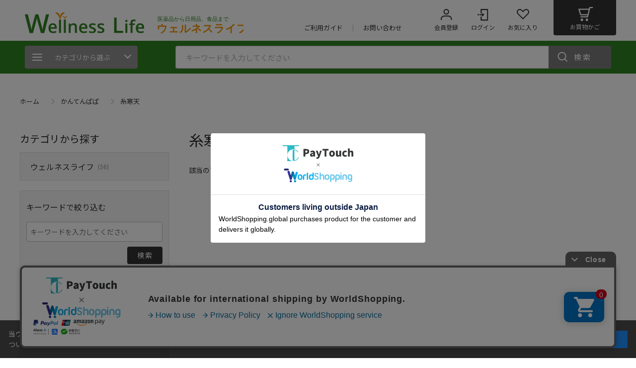

--- FILE ---
content_type: text/html; charset=utf-8
request_url: https://paytouch.jp/shop/watahandrug/r/r190103/
body_size: 7994
content:
<!DOCTYPE html>
<html data-browse-mode="P" lang="ja" >
<head>
<meta charset="UTF-8">
<title>綿半ドラッグ/かんてんぱぱ/糸寒天</title>
<link rel="canonical" href="https://paytouch.jp/shop/watahandrug/r/r190103/">


<meta name="description" content="綿半ドラッグ/かんてんぱぱ/糸寒天">






<script type="text/javascript">

	 var _user_id = '';
	 var _session_id = '';

	 var _sift = window._sift = window._sift || [];
	 _sift.push(['_setAccount', 'cc909c3094']);
	 _sift.push(['_setUserId', _user_id]);
	 _sift.push(['_setSessionId', _session_id]);
	 _sift.push(['_trackPageview']);

	 (function() {
	 function ls() {
	 var e = document.createElement('script');
	 e.src = 'https://cdn.sift.com/s.js';
	 document.body.appendChild(e);
	 }
	 if (window.attachEvent) {
	 window.attachEvent('onload', ls);
	 } else {
	 window.addEventListener('load', ls, false);
	 }
	 })();
</script>



<meta name="wwwroot" content="" />
<meta name="rooturl" content="https://paytouch.jp" />
<meta name="viewport" content="width=1200">
<link rel="stylesheet" type="text/css" href="https://ajax.googleapis.com/ajax/libs/jqueryui/1.12.1/themes/ui-lightness/jquery-ui.min.css">
<link rel="stylesheet" type="text/css" href="https://maxcdn.bootstrapcdn.com/font-awesome/4.7.0/css/font-awesome.min.css">
<link rel="stylesheet" type="text/css" href="/css/sys/reset.css">
<link rel="stylesheet" type="text/css" href="/css/sys/base.css">
<link rel="stylesheet" type="text/css" href="/css/sys/base_form.css">
<link rel="stylesheet" type="text/css" href="/css/sys/base_misc.css">
<link rel="stylesheet" type="text/css" href="/css/sys/layout.css">
<link rel="stylesheet" type="text/css" href="/css/sys/block_common.css">
<link rel="stylesheet" type="text/css" href="/css/sys/block_customer.css">
<link rel="stylesheet" type="text/css" href="/css/sys/block_goods.css">
<link rel="stylesheet" type="text/css" href="/css/sys/block_order.css">
<link rel="stylesheet" type="text/css" href="/css/sys/block_misc.css">
<link rel="stylesheet" type="text/css" href="/css/sys/block_store.css">
<script src="https://ajax.googleapis.com/ajax/libs/jquery/3.7.1/jquery.min.js"></script>
<script src="https://ajax.googleapis.com/ajax/libs/jqueryui/1.14.0/jquery-ui.min.js"></script>
<script src="/lib/jquery.cookie.js"></script>
<script src="/lib/jquery.balloon.js"></script>
<script src="/lib/goods/jquery.tile.min.js"></script>
<script src="/lib/modernizr-custom.js"></script>
<script src="/js/sys/tmpl.js"></script>
<script src="/js/sys/msg.js"></script>
<script src="/js/sys/sys.js"></script>
<script src="/js/sys/common.js"></script>
<script src="/js/sys/search_suggest.js"></script>
<script src="/js/sys/ui.js"></script>


	
		<!-- Google Tag Manager -->
<script>(function(w,d,s,l,i){w[l]=w[l]||[];w[l].push({'gtm.start':
new Date().getTime(),event:'gtm.js'});var f=d.getElementsByTagName(s)[0],
j=d.createElement(s),dl=l!='dataLayer'?'&l='+l:'';j.async=true;j.src=
'https://www.googletagmanager.com/gtm.js?id='+i+dl;f.parentNode.insertBefore(j,f);
})(window,document,'script','dataLayer','GTM-N4BCQRW');</script>
<!-- End Google Tag Manager -->

<!-- WorldShopping Checkout -->

<script type="text/javascript" charset="UTF-8" async="true" src="https://checkout-api.worldshopping.jp/v1/script?token=paytouch_jp"></script>

<!-- End WorldShopping Checkout -->

<!-- WorldShopping Checkout -->
<script type="text/javascript" charset="UTF-8" async="true" src="https://checkout-api.worldshopping.jp/v1/script?token=paytouch_jp"></script>
<!-- End WorldShopping Checkout -->

<!-- 胡蝶庵LINE Tag Base Code -->
<!-- Do Not Modify -->
<script>
(function(g,d,o){
  g._ltq=g._ltq||[];g._lt=g._lt||function(){g._ltq.push(arguments)};
  var h=location.protocol==='https:'?'https://d.line-scdn.net':'http://d.line-cdn.net';
  var s=d.createElement('script');s.async=1;
  s.src=o||h+'/n/line_tag/public/release/v1/lt.js';
  var t=d.getElementsByTagName('script')[0];t.parentNode.insertBefore(s,t);
    })(window, document);
_lt('init', {
  customerType: 'account',
  tagId: 'e82c64af-2cb7-4c3b-9f7d-cefed5f7be95'
});
_lt('send', 'pv', ['e82c64af-2cb7-4c3b-9f7d-cefed5f7be95']);
</script>
<noscript>
  <img height="1" width="1" style="display:none"
       src="https://tr.line.me/tag.gif?c_t=lap&t_id=e82c64af-2cb7-4c3b-9f7d-cefed5f7be95&e=pv&noscript=1" />
</noscript>
<!-- End LINE Tag Base Code -->


<!--▼リグナチャネルトーク▼-->
<script>
  (function(){var w=window;if(w.ChannelIO){return w.console.error("ChannelIO script included twice.");}var ch=function(){ch.c(arguments);};ch.q=[];ch.c=function(args){ch.q.push(args);};w.ChannelIO=ch;function l(){if(w.ChannelIOInitialized){return;}w.ChannelIOInitialized=true;var s=document.createElement("script");s.type="text/javascript";s.async=true;s.src="https://cdn.channel.io/plugin/ch-plugin-web.js";var x=document.getElementsByTagName("script")[0];if(x.parentNode){x.parentNode.insertBefore(s,x);}}if(document.readyState==="complete"){l();}else{w.addEventListener("DOMContentLoaded",l);w.addEventListener("load",l);}})();

  ChannelIO('boot', {
    "pluginKey": "0c323d6c-55e0-4da2-a729-a1c08144c009",
	"hideDefaultLauncher": true
  });
</script>
<!--▲リグナチャネルトーク▲-->



<!-- Google Tag Manager Paytouch共通（独自ドメイン含む）  -->
<script>(function(w,d,s,l,i){w[l]=w[l]||[];w[l].push({'gtm.start':
new Date().getTime(),event:'gtm.js'});var f=d.getElementsByTagName(s)[0],
j=d.createElement(s),dl=l!='dataLayer'?'&l='+l:'';j.async=true;j.src=
'https://www.googletagmanager.com/gtm.js?id='+i+dl;f.parentNode.insertBefore(j,f);
})(window,document,'script','dataLayer','GTM-N4BCQRW');</script>
<!-- End Google Tag Manager -->


<!-- Google Tag Manager 20240408nakatsuka-->
<script>(function(w,d,s,l,i){w[l]=w[l]||[];w[l].push({'gtm.start':
new Date().getTime(),event:'gtm.js'});var f=d.getElementsByTagName(s)[0],
j=d.createElement(s),dl=l!='dataLayer'?'&l='+l:'';j.async=true;j.src=
'https://www.googletagmanager.com/gtm.js?id='+i+dl;f.parentNode.insertBefore(j,f);
})(window,document,'script','dataLayer','GTM-NJ7X2G3S');</script>
<!-- End Google Tag Manager -->


<!-- ▼▼ 共通ヘッド -->
<meta name="viewport" content="width=1200">
<meta name="wwwroot" content="/abel_net" />
<link rel="stylesheet" type="text/css" href="/css/usr/base.css">
<link rel="stylesheet" type="text/css" href="/css/usr/layout.css">
<link rel="stylesheet" type="text/css" href="/css/usr/block.css">
<link rel="stylesheet" type="text/css" href="/css/usr/user.css">
<link rel="stylesheet" type="text/css" href="/css/usr/slick.css">
<script src="/js/usr/tmpl.js"></script>
<script src="/js/usr/msg.js"></script>
<script src="/js/usr/user.js"></script>
<script src="/js/usr/slick.min.js"></script>
<link rel="icon" href="/img/paytouch/favicon.ico" id="favicon">
<link rel="apple-touch-icon" sizes="180x180" href="/img/paytouch/apple-touch-icon-180x180.png">

<meta name="facebook-domain-verification" content="h3m02ys9zo5f4t5l5c2k20fxyag091" />

<!-- ▲▲ 共通ヘッド -->



		<link rel="stylesheet" type="text/css" href="/css/usr/watahandrug.css">
<link rel="icon" href="/img/shopstore/watahandrug/wellness-favicon.ico" id="favicon">
<link rel="apple-touch-icon" sizes="180x180" href="/img/shopstore/watahandrug/wellness180.png">

	


	<script src="/js/usr/genre.js"></script>

<!-- etm meta -->
<script src="/js/sys/goods_ajax_cart.js"></script>

	<script src="/js/sys/goods_ajax_bookmark.js"></script>

<script src="/js/sys/goods_ajax_quickview.js"></script>
<meta property="ecb:GATrackingCode" content="UA-229969416-1">
<!-- Global site tag (gtag.js) - Google Analytics -->
<script async src="https://www.googletagmanager.com/gtag/js?id=UA-229969416-1"></script>
<script>
  window.dataLayer = window.dataLayer || [];
  function gtag(){dataLayer.push(arguments);}

  gtag('js', new Date());

  gtag('config', 'UA-229969416-1');



  
    gtag('config', 'UA-256782646-1');
  





</script>




</head>
<body class="page-genre" 

		

>



<div class="wrapper">
	
		
		
		
			
					
						<style>
.greeting_area{
	width: 100%;
    background: #fff;
	padding: 10px 0;
}
.greeting_in{
	width: 1200px;
    border: none;
	margin: 0 auto;
	padding: 0;
	
	text-align: center;
	display: flex;
	justify-content: center;
}
.greeting_in a{
    color:#e3871c;
	font-size: 16px;
	padding: 0 20px;
    font-weight:bold;
}
.greeting_in a:hover{
	text-decoration: underline;
}
.arrow01{
    position: relative;
    display: inline-block;
    padding: 0 0 0 16px;
    vertical-align: middle;
    text-decoration: none;
    font-size: 15px;
}
.arrow01::before,
.arrow01::after{
    position: absolute;
    top: 0;
    bottom: 0;
    left: 0;
    margin: auto;
    content: "";
    vertical-align: middle;
}
.arrow_icon::before{
    width: 12px;
    height: 12px;
    -webkit-border-radius: 25%;
    border-radius: 25%;
    background: #e3871c;
}
.arrow_icon::after{
    left: 3px;
    width: 3px;
    height: 3px;
    border-top: 1px solid #fff;
    border-right: 1px solid #fff;
    -webkit-transform: rotate(45deg);
    transform: rotate(45deg);
}
.block-headernav-link--list_main ul li a{
    color: #222 !important;
}
</style>

<!-- トップページヘッダー / (未ログイン) 始まり -->
<header id="header" class="pane-header">
	<div class="container block-header-top">
		<div class="block-header-logo">
			<a class="block-header-logo--link not" href="https://paytouch.jp/shop/watahandrug/c/c19/"><img class="block-header-logo--img" alt="sitelogo" src="/img/shopstore/watahandrug/wellness-logo.svg" alt="ウェルネスライフ" /></a>
		</div>
		<div class="block-header-sitenav">
			<ul class="block-header-globalnav">
				<li><a href="/shop/pages/1009/guide_contents.aspx"><span>ご利用ガイド</span></a></li>
				<li><a href="/shop/contact/contact.aspx?shop=1009"><span>お問い合わせ</span></a></li>
			</ul>
			<ul class="block-header-usernav">
				<li class="block-header-usernav--entry"><a href="/shop/customer/entry.aspx"><p>会員登録</p></a></li>
				<li class="block-header-usernav--login"><a href="/shop/customer/menu.aspx"><p>ログイン</p></a></li>
				<li class="block-header-usernav--favorite"><a href="/shop/customer/bookmark.aspx"><p>お気に入り</p></a></li>
				<li class="block-header-usernav--cart"><a href="/shop/cart/cart.aspx"><span class="block-headernav--cart-count js-cart-count"></span><p>お買物かご</p></a></li>
			</ul>
		</div>
	</div>
	<div class="block-header-bottom">
		<div class="container">
			<div class="block-headernav">
				<div class="block-headernav-link">
					<p class="block-headernav-link--btn"><span></span>カテゴリから選ぶ</p>
					<div class="js-dynamic-category-navi" data-shop="1009"></div>
				</div>
			</div>
			<div class="block-global-search">
				<form name="frmSearch" method="get" action="/shop/goods/search.aspx">
					<input type="hidden" name="search" value="x">
					<input class="block-global-search--keyword js-suggest-search" type="text" value="" tabindex="1" id="keyword" placeholder="キーワードを入力してください" title="商品を検索する" name="keyword" data-suggest-submit="on" autocomplete="off">
					<button class="block-global-search--submit btn btn-default" type="submit" tabindex="1" name="search" value="search">検索</button>
					<input type="hidden" name="search_shop" value="1009">
				</form>
			</div>
		</div>
	</div>
</header>
	<div class="greeting_area">
		<div class="greeting_in">
			
			<!--<div class="sphead_slider-img"><a href="/shop/pages/1009/open-cp.aspx"><img src="/img/shopstore/watahandrug/bnr/opencp_mini.jpg"></a></div>-->
			<!--<div class="sphead_slider-img"><a href="https://paypay.ne.jp/event/matsuri202302-paypay-jumbo/"><img src="/img/shopstore/watahandrug/bnr/paypay23.jpg" alt="paypay" target="_blank"></a></div>-->
		</div>
	</div>
					
					
						
					
			
		
	
	<!-- TESTTESTTESTTESTTESTTESTTESTTESTTESTTESTTESTTESTTESTTESTカテゴリ -->
<div class="pane-topic-path">
	<div class="container">
		<div class="block-topic-path">
	<ul class="block-topic-path--list" id="bread-crumb-list" itemscope itemtype="https://schema.org/BreadcrumbList">
		<li class="block-topic-path--genre-item block-topic-path--item__home" itemscope itemtype="https://schema.org/ListItem" itemprop="itemListElement">
	
	<a href="https://paytouch.jp/shop/" itemprop="item">
		<span itemprop="name">ホーム</span>
	</a>
	<meta itemprop="position" content="1" />
</li>

<li class="block-topic-path--genre-item" itemscope itemtype="https://schema.org/ListItem" itemprop="itemListElement">
	<a href="https://paytouch.jp/shop/watahandrug/r/r1901/" itemprop="item">
		<span itemprop="name">かんてんぱぱ</span>
	</a>
	<meta itemprop="position" content="3" />
</li>


<li class="block-topic-path--genre-item" itemscope itemtype="https://schema.org/ListItem" itemprop="itemListElement">
	<a href="https://paytouch.jp/shop/watahandrug/r/r190103/" itemprop="item">
		<span itemprop="name">糸寒天</span>
	</a>
	<meta itemprop="position" content="4" />
</li>


	</ul>

</div>
	</div>
</div>
<div class="container">

</div>
<div class="pane-contents">
<div class="container">

<div class="pane-left-menu">

<div id="block_of_categorytree" class="block-category-tree">
<h2>カテゴリから探す</h2>

<ul class="block-category-tree--items block-category-tree--level-1">

	<li class="block-category-tree--item">


	<a href="/shop/watahandrug/c/c19/" class="js-st__open"><span>ウェルネスライフ</span><span class="block-category-tree--item-count">(56)</span></a>

	
	</li>

</ul>


</div>

<script type="text/javascript" src="/lib/select2.min.js"></script>
<script type="text/javascript" src="/lib/ja.js"></script>
<link rel="stylesheet" type="text/css" href="/lib/select2.css">

<div id="block_of_filter" class="block-filter">
	<form method="GET" action="https://paytouch.jp/shop/watahandrug/r/r190103/">
		
		<div class="block-filter-frame">
			<div class="block-filter-item">
	<h3 class="block-filter-name">キーワードで絞り込む</h3>
	<div class="block-filter-content">
		<div class="block-filter--keyword-frame">
			<input name="keyword" type="text" class="block-filter--keyword" tabindex="1" value="" autocomplete="off" placeholder="キーワードを入力してください">
		</div>
		<div class="block-filter--button">
			<button type="submit" name="search" value="search" class="block-filter--search-button btn btn-default">検索</button>
		</div>
	</div>
</div><div class="block-filter-item">
	<h3 class="block-filter-name">価格で絞り込む</h3>
	<div class="block-filter-content">
		<div class="block-filter--price-frame">
			<div class="block-filter--price price-min">
				<input name="0_price_from" type="number" class="block-filter--price-min" tabindex="1" value="">
				<span>円</span>
			</div>
			<div class="block-filter--price-between">～</div>
			<div class="block-filter--price price-max">
				<input name="0_price_to" type="number" class="block-filter--price-max" tabindex="1" value="">
				<span>円</span>
			</div>
		</div>
		<div class="block-filter--button">
			<button type="submit" name="search" value="search" class="block-filter--search-button btn btn-default">検索</button>
		</div>
	</div>
</div><div class="block-filter-item">
	<h3 class="block-filter-name">その他条件で絞り込む</h3>
	<div class="block-filter-content">
		<div class="block-filter--check-frame">
			<ul class="block-filter--check-list">
				
				<li>
					<input name="variation_is_sale" type="checkbox" value="1" id="variation_is_sale" >
					<label for="variation_is_sale">セール中</label>
				</li>
				
				<li>
					<input name="variation_is_postage_free" type="checkbox" value="1" id="variation_is_postage_free" >
					<label for="variation_is_postage_free">送料無料</label>
				</li>
				<!--<li>
					<input name="variation_is_asutsuku" type="checkbox" value="1" id="variation_is_asutsuku" >
					<label for="variation_is_asutsuku">あすつく</label>
				</li>-->
				
				<li>
					<input name="variation_is_stock" type="checkbox" value="1" id="variation_is_stock" >
					<label for="variation_is_stock">在庫なしを含む</label>
				</li>
				
				<li>
					<input name="attr6" type="checkbox" value="1" id="attr6" >
					<label for="attr6">レンタル商品</label>
				</li>
			</ul>
		</div>
		<div class="block-filter--button">
			<button type="submit" name="search" value="search" class="block-filter--search-button btn btn-default">検索</button>
		</div>
	</div>
</div><div class="block-filter-item">
	<h3 class="block-filter-name">メーカーで絞り込む</h3>
	<div class="block-filter-content">
		<div class="block-filter--check-frame">
			<select class="block-filter--select-list js-select2-variation_attr4" name="variation_attr4" multiple>
				<option value="ゼリア新薬">ゼリア新薬</option><option value="伊那食品">伊那食品</option><option value="伊那食品工業">伊那食品工業</option><option value="小諸プレミアム">小諸プレミアム</option><option value="綿半パートナーズ株式会社">綿半パートナーズ株式会社</option><option value="綿半プライベートブランド">綿半プライベートブランド</option>
			</select>
		</div>
		<div class="block-filter--button">
			<button type="submit" name="search" value="search" class="block-filter--search-button btn btn-default">検索</button>
		</div>
	</div>
</div>
<script>
  jQuery(document).ready(function(){
    jQuery(".js-select2-variation_attr4").select2({
      language: "ja",
      width: "100%",
      placeholder: "検索条件を入力してください",
      allowClear: true
    });
  });
</script>
		</div>
		<input type="hidden" name="sort" value="">
	</form>
</div>


</div>

<main class="pane-main">
<div class="block-genre-page">
<!-- TESTTESTTESTTESTTESTTESTTESTTESTTESTTESTTESTTESTTESTTESTジャンル -->

<h1 class="h1 block-genre-page--header">糸寒天</h1>




<div class="block-goods-list--empty">該当の商品はありません。</div>




</div>
</main>
<div class="pane-right-menu">
<!--<div class="block-top-category" id="block_of_category">
	<h2 class="design_title_ category_">カテゴリから選ぶ</h2>
	<div class="block-category-style-p">

	</div>
</div>
-->
<div id="block_of_rightmenu_middle" class="block-right-menu-middle">


		


</div>
<div id="block_of_itemhistory" class="block-recent-item" data-currentgoods="">

</div>
<script type="text/javascript">
    (function(){
        jQuery.ajax({
          url: ecblib.sys.wwwroot + "/shop/goods/ajaxitemhistory.aspx?mode=html&goods=" + jQuery("#block_of_itemhistory").data("currentgoods"),
          success : function(data){
            jQuery("#block_of_itemhistory").html(data);
            var img_num = jQuery("#block_of_itemhistory img").length - 1;
            var cnt = 0;
            jQuery("#block_of_itemhistory img").on("load", function(){
              cnt ++;
              if(cnt == img_num){
                adjustHeightItemHistoryDetail();
              }
            });
          }
        });
    })();
</script><div id="block_of_rightmenu_bottom" class="block-right-menu-bottom">


		


</div>


</div>
</div>
</div>



<script>
jQuery(function () {
  jQuery('.block-goods-list--sort-order-items').appendTo('.block-goods-list--navi');
});
jQuery(function () {
  jQuery('.block-goods-list--display-style-items').appendTo('.block-goods-list--navi');
});
</script>

	
		
		<footer class="pane-footer">
			<p id="footer_pagetop" class="block-page-top"><a href="#header"></a></p>
			<div class="block-switcher">
	<ul>
		<li class="block-switcher--switch">
			<a class="block-switcher--switch" href="?ismodesmartphone=on">
				<span>スマートフォン</span>
			</a>
		</li>
		<li class="block-switcher--current">
			<div>
				<span>PC</span>
			</div>
		</li>
	</ul>
</div>

			
				<style>
#copyright {
    display: none;
}
</style>
</main>
</div>

<div class="Footer">
	<div class="Footer_in">
		<div class="Footer_line">
			<div class="Footer_coLink">
			<a href="/shop/pages/1009/guide_contents.aspx">ご利用ガイド</a>
			<a href="/shop/pages/1009/rulesale.aspx">ご利用規約</a>
			<a href="/shop/pages/1009/regulation.aspx">特定商取引法に基づく表記</a>
			<a href="/shop/pages/1009/corporate.aspx">会社情報</a>
			<a href="/shop/pages/1009/seller.aspx">医薬品販売にあたって（Wellnes Life 佐久中央店）</a>
			<a href="https://watahan.co.jp/policy/index.html" target="new">プライバシーポリシー</a>
			</div>
			<div class="Footer_sns">

			</div>
		</div>

		<div class="Footer_line">
			<div class="Footer_logo"><a href="https://paytouch.jp/shop/watahandrug/c/c19/">ウェルネスライフ</a></div>
			<div class="Footer_address">
				<p>Copyright 2022<!--<script type="text/javascript">document.write(new Date().getFullYear());</script>--> Watahan Homeaid Co., Ltd.　Powered by Watahan Partners Co., Ltd. </p>
			</div>
		</div>

	</div>

</div>
				
						
						<style>
.block-footer{
    border-top: 1px solid #ccc;
}
.block-footer .footer_container {
    max-width: 800px;
	margin: 0 auto;
    display: flex;
    justify-content: center;
    flex-flow: column;
}
.footer_container .block-footernav {
    order: 2;
    flex-grow:0.2;
}
.footer_container .block-footernav .block-footernav--item-list {
	padding-top: 35px;
	background: none;
}
.footer_container .block-footerlogo {
    order: 1;
    flex-grow:0;
    padding: 35px 0 !important;
    width: 109px !important;
    margin: 0 auto;
}
.footer_container .block-copyright {
    order: 3;
    flex-grow:2;
}
</style>

<div class="block-footer">
	<div class="container footer_container">

		<div class="block-footerlogo"><a href="https://paytouch.jp/shop/default.aspx"><img src="/img/usr/footer/footer_pt_logo.png" alt="PayTouch"></a></div>
				<p id="copyright" class="block-copyright">
	Copyright 2022 Watahan Partners Co., Ltd.</p>
	</div>
</div>
<script src="/js/usr/detailcoment.js"></script>

				
			
		</footer>
	
</div>
<div id="cookieBox">
	<div class="block-cookie-consent">
		<div class="block-cookie-consent--text">
当ウェブサイトでは、お客様により良いサービスをご提供するため、クッキーを利用しています。サイト利用を継続することにより、クッキーの使用に同意するものとします。詳細については「<a href="https://watahan.co.jp/policy/index.html" target="_blank">詳細はこちら</a>」をご覧ください。
		</div>
		<div id="consentButton" class="block-cookie-consent--btn">同意する</div>
	</div>
</div>
<script src="/js/sys/cookie_policy.js" defer></script>

</body>
</html>


--- FILE ---
content_type: text/html; charset=utf-8
request_url: https://paytouch.jp/shop/js/categorynavi.aspx?shop=1009
body_size: 1581
content:
<nav class="block-headernav-link--list" style="display: none;">
	<div class="block-headernav-link--list_main">
	<ul>
<li id="headernav1901">
	<a href="/shop/watahandrug/c/c1901/" class="">医薬品・コンタクト・介護</a>
</li><li id="headernav1903">
	<a href="/shop/watahandrug/c/c1903/" class="">美容・コスメ・香水</a>
</li><li id="headernav1904">
	<a href="/shop/watahandrug/c/c1904/" class="">食品</a>
</li><li id="headernav1905">
	<a href="/shop/watahandrug/c/c1905/" class="">水・ソフトドリンク・酒類</a>
</li><li id="headernav1906">
	<a href="/shop/watahandrug/c/c1906/" class="">スイーツ・お菓子</a>
</li><li id="headernav1907">
	<a href="/shop/watahandrug/c/c1907/" class="">日用品雑貨・文房具・手芸</a>
</li><li id="headernav1908">
	<a href="/shop/watahandrug/c/c1908/" class="">ペット・ペットグッズ</a>
</li><li id="headernav1909">
	<a href="/shop/watahandrug/c/c1909/" class="">キッズ・ベビー・マタニティ</a>
</li>
</ul>
	</div>
	<div class="block-headernav-link--list_child">
	<div class="headernav1901" style="display: none;">
	<p>医薬品・コンタクト・介護</p>
	<ul>
	<li>
	<a href="/shop/watahandrug/c/c190102/">衛生日用品・衛生医療品</a>
</li>
<li>
	<a href="/shop/watahandrug/c/c190104/">避妊具</a>
</li>
<li>
	<a href="/shop/watahandrug/c/c190107/">灸</a>
</li>
<li>
	<a href="/shop/watahandrug/c/c190110/">治療機器</a>
</li>
<li>
	<a href="/shop/watahandrug/c/c190121/">介護用品 リハビリ用品</a>
</li>
<li>
	<a href="/shop/watahandrug/c/c190122/">介護用品 コミュニケーション機器</a>
</li>
<li>
	<a href="/shop/watahandrug/c/c190124/">介護用品 入浴介助用品</a>
</li>
<li>
	<a href="/shop/watahandrug/c/c190125/">介護用品 失禁用品・排泄介助用品</a>
</li>
<li>
	<a href="/shop/watahandrug/c/c190127/">介護用品 介護食</a>
</li>
<li>
	<a href="/shop/watahandrug/c/c190129/">介護用品 口腔ケア用品</a>
</li>
<li>
	<a href="/shop/watahandrug/c/c190132/">その他 介護用品</a>
</li>
<li>
	<a href="/shop/watahandrug/c/c190133/">医薬品 滋養強壮・肉体疲労</a>
</li>
<li>
	<a href="/shop/watahandrug/c/c190134/">医薬品 便秘薬・浣腸薬</a>
</li>
<li>
	<a href="/shop/watahandrug/c/c190135/">医薬品 痔の薬</a>
</li>
<li>
	<a href="/shop/watahandrug/c/c190136/">医薬品 肩こり・腰痛・筋肉痛の薬</a>
</li>
<li>
	<a href="/shop/watahandrug/c/c190137/">医薬品 関節痛の薬</a>
</li>
<li>
	<a href="/shop/watahandrug/c/c190138/">医薬品 皮膚の薬</a>
</li>
<li>
	<a href="/shop/watahandrug/c/c190143/">医薬品 キズ薬・消毒薬</a>
</li>
<li>
	<a href="/shop/watahandrug/c/c190144/">医薬品 胃腸薬</a>
</li>
<li>
	<a href="/shop/watahandrug/c/c190145/">医薬品 漢方</a>
</li>
<li>
	<a href="/shop/watahandrug/c/c190146/">医薬品  のど・口中薬</a>
</li>
<li>
	<a href="/shop/watahandrug/c/c190147/">医薬品 うがい薬</a>
</li>
<li>
	<a href="/shop/watahandrug/c/c190148/">医薬品 目薬</a>
</li>
<li>
	<a href="/shop/watahandrug/c/c190149/">医薬品 鼻炎</a>
</li>
<li>
	<a href="/shop/watahandrug/c/c190150/">医薬品 風邪</a>
</li>
<li>
	<a href="/shop/watahandrug/c/c190151/">医薬品 頭痛・痛み止め</a>
</li>
<li>
	<a href="/shop/watahandrug/c/c190162/">医薬品 尿トラブル</a>
</li>
<li>
	<a href="/shop/watahandrug/c/c190167/">医薬品 催眠鎮静剤</a>
</li>
<li>
	<a href="/shop/watahandrug/c/c190168/">医薬品 貧血</a>
</li>
<li>
	<a href="/shop/watahandrug/c/c190171/">医薬品 めまい</a>
</li>
<li>
	<a href="/shop/watahandrug/c/c190174/">医薬品 薬用酒</a>
</li>
<li>
	<a href="/shop/watahandrug/c/c190175/">医薬品 手指消毒剤</a>
</li>
<li>
	<a href="/shop/watahandrug/c/c190176/">医薬品 その他医薬品</a>
</li>
<li>
	<a href="/shop/watahandrug/c/c190177/">医薬部外品</a>
</li>

	</ul>
</div>
<div class="headernav1903" style="display: none;">
	<p>美容・コスメ・香水</p>
	<ul>
	<li>
	<a href="/shop/watahandrug/c/c190302/">スキンケア</a>
</li>
<li>
	<a href="/shop/watahandrug/c/c190303/">ヘアケア・スタイリング</a>
</li>
<li>
	<a href="/shop/watahandrug/c/c190304/">ベースメイク・メイクアップ</a>
</li>
<li>
	<a href="/shop/watahandrug/c/c190305/">ボディケア</a>
</li>
<li>
	<a href="/shop/watahandrug/c/c190308/">日焼け止め・UVケア</a>
</li>
<li>
	<a href="/shop/watahandrug/c/c190309/">ネイル</a>
</li>

	</ul>
</div>
<div class="headernav1904" style="display: none;">
	<p>食品</p>
	<ul>
	<li>
	<a href="/shop/watahandrug/c/c190401/">米・雑穀</a>
</li>
<li>
	<a href="/shop/watahandrug/c/c190402/">麺類</a>
</li>
<li>
	<a href="/shop/watahandrug/c/c190403/">パン・ジャム・シリアル</a>
</li>
<li>
	<a href="/shop/watahandrug/c/c190404/">調味料 砂糖・甘味料</a>
</li>
<li>
	<a href="/shop/watahandrug/c/c190406/">調味料 酢</a>
</li>
<li>
	<a href="/shop/watahandrug/c/c190407/">調味料 しょうゆ</a>
</li>
<li>
	<a href="/shop/watahandrug/c/c190410/">調味料 油</a>
</li>
<li>
	<a href="/shop/watahandrug/c/c190411/">調味料 めんつゆ</a>
</li>
<li>
	<a href="/shop/watahandrug/c/c190412/">調味料 ドレッシング</a>
</li>
<li>
	<a href="/shop/watahandrug/c/c190416/">和風惣菜</a>
</li>
<li>
	<a href="/shop/watahandrug/c/c190417/">カレー</a>
</li>
<li>
	<a href="/shop/watahandrug/c/c190499/">その他 調味料</a>
</li>

	</ul>
</div>
<div class="headernav1905" style="display: none;">
	<p>水・ソフトドリンク・酒類</p>
	<ul>
	<li>
	<a href="/shop/watahandrug/c/c190501/">お酢飲料</a>
</li>
<li>
	<a href="/shop/watahandrug/c/c190502/">お茶・紅茶</a>
</li>
<li>
	<a href="/shop/watahandrug/c/c190506/">生姜湯</a>
</li>
<li>
	<a href="/shop/watahandrug/c/c190511/">その他水・ソフトドリンク</a>
</li>
<li>
	<a href="/shop/watahandrug/c/c190512/">ゼリー飲料</a>
</li>

	</ul>
</div>
<div class="headernav1906" style="display: none;">
	<p>スイーツ・お菓子</p>
	<ul>
	<li>
	<a href="/shop/watahandrug/c/c190601/">クッキー・焼き菓子</a>
</li>
<li>
	<a href="/shop/watahandrug/c/c190603/">製菓・製パン材料</a>
</li>

	</ul>
</div>
<div class="headernav1907" style="display: none;">
	<p>日用品雑貨・文房具・手芸</p>
	<ul>
	<li>
	<a href="/shop/watahandrug/c/c190701/">日用消耗品 消臭剤・芳香剤</a>
</li>
<li>
	<a href="/shop/watahandrug/c/c190702/">日用消耗品 洗剤・柔軟剤・クリーナー</a>
</li>
<li>
	<a href="/shop/watahandrug/c/c190703/">バス用品</a>
</li>
<li>
	<a href="/shop/watahandrug/c/c190704/">防災関連グッズ</a>
</li>
<li>
	<a href="/shop/watahandrug/c/c190705/">日用消耗品 虫除け・殺虫剤</a>
</li>

	</ul>
</div>
<div class="headernav1908" style="display: none;">
	<p>ペット・ペットグッズ</p>
	<ul>
	<li>
	<a href="/shop/watahandrug/c/c190802/">犬用おやつ</a>
</li>
<li>
	<a href="/shop/watahandrug/c/c190899/">その他ペット・ペットグッズ</a>
</li>

	</ul>
</div>
<div class="headernav1909" style="display: none;">
	<p>キッズ・ベビー・マタニティ</p>
	<ul>
	<li>
	<a href="/shop/watahandrug/c/c190902/">ヘルスケア・衛生用品</a>
</li>

	</ul>
</div>

	</div>
</nav>

--- FILE ---
content_type: text/css
request_url: https://paytouch.jp/css/sys/block_goods.css
body_size: 8543
content:
@charset "UTF-8";

/* ----商品詳細画面---- */
.page-goods .pane-contents{
  padding-top: 10px;
}

.block-goods-detail--promotion-freespace {
  margin-bottom: 10px;
}

.block-src-l figure {
  text-align: center;
}

.block-goods-affix-list {
  margin-bottom: 10px;
}

.block-goods-affix-list dt {
  padding: 5px 0;
}

.block-goods-affix-list dd {
  padding: 5px 0 0 15px;
}

.block-goods-affix-list--link:before {
  font-family: FontAwesome;
  content: "\f15c";
  margin-right: 5px;
}

.block-add-cart--btn {
  border: none;
  background-color: #1dc4d2;
  height: 60px;
  line-height: 60px;
  text-align: center;
  width: 100%;
  padding: 0;
  margin-top: 10px;
  border-radius: 3px;
  -moz-border-radius: 3px;
  -webkit-border-radius: 3px;
  font-size: 115%;
  font-weight: normal;
  -webkit-transition: all .4s ease;
  -moz-transition: all .4s ease;
  transition: all .4s ease;
}
.block-add-cart--btn:hover{
  background-color: #35bdd2;
}
.block-add-cart--btn span{
  display: inline-block;
  line-height: 60px;
  padding-left: 42px;
  background-image: url(../../img/usr/ico_cart.png);
  background-position: left center;
  background-repeat: no-repeat;
}

.block-custom-order--btn {
  margin-top: 10px;
  padding: 12px 0;
  font-size: 18px;
  width: 280px;
}

.block-goods-store-stock--btn {
  margin-top: 10px;
  padding: 6px 0;
  font-size: 16px;
  width: 280px;
}

.block-arrival-notice--btn {
  margin-top: 10px;
  padding: 6px 0;
  font-size: 16px;
  width: 280px;
}

.block-contact-about-goods--btn {
  margin-top: 10px;
  padding: 6px 0;
  font-size: 16px;
  width: 280px;
}

.block-goods-favorite--btn {
  border: none;
  background-color: #49AABE;
  height: 60px;
  line-height: 60px;
  text-align: center;
  width: 100%;
  padding: 0;
  margin-top: 10px;
  border-radius: 3px;
  -moz-border-radius: 3px;
  -webkit-border-radius: 3px;
  color: #ffffff;
  text-decoration: none;
  font-size: 107%;
  -webkit-transition: all .4s ease;
  -moz-transition: all .4s ease;
  transition: all .4s ease;
}
.block-goods-favorite--btn:hover{
  background-color: #409eb1;
}
/* .block-goods-favorite--btn span{
  display: inline-block;
  line-height: 60px;
  padding-left: 39px;
  background-image: url(../../img/usr/ico_favorite.png);
  background-position: left center;
  background-repeat: no-repeat;
} */

.block-variation-add-cart {
  margin-right: 5px;
}

.block-variation-add-cart--btn {
  display: table-cell;
  vertical-align: middle;
  font-size: 16px;
  width: 165px;
  height: 54px;
}

.block-variation-favorite--btn {
  display: table-cell;
  vertical-align: middle;
  font-size: 24px;
  width: 54px;
  height: 54px;
}

.block-no-stock--message {
  text-align: center;
  margin-top: 10px;
  padding: 6px 0;
  font-size: 16px;
  width: 200px;
  border: 1px solid #ebccd1;
  color: #a94442;
  background-color: #f2dede;
}

.block-variation-no-stock,
.block-goods-variation-arrival-notice {
  margin-right: 5px;
}

.block-variation-no-stock--message,
.block-goods-variation-arrival-notice--btn {
  display: table-cell;
  vertical-align: middle;
  text-align: center;
  width: 165px;
  height: 54px;
}

.block-variation-no-stock--message {
  border: 1px solid #ebccd1;
  color: #a94442;
  background-color: #f2dede;
}

.js-goods-detail-goods-slider{
  width: 320px;
  height: 320px;
}

.block-goods-gallery ul {
  font-size: 0;
  margin-top: 60px;
}

.block-goods-gallery li {
  display: inline-block;
  width: 56px;
  height: 56px;
  margin-right: 10px;
  margin-bottom: 10px;
  border: 1px #DDDDDD solid;
}
.block-goods-gallery li:nth-child(5n){
  margin-right: 0;
}

.block-goods-gallery li figure {
  display: flex;
  align-items: center;
  justify-content: center;
  width: 54px;
  height: 54px;
}
.block-goods-gallery li figure img{
  max-width: 100%;
  max-height: 100%;
}

.block-goods-detail--color-variation-goods-thumbnail-form{
  margin-top: 10px;
}

.block-goods-price {
  margin: 10px 0;
}

.block-goods-price--on-sales-comment {
  color: #c30;
}

.block-accessory-list {
  width: 100%;
  margin-top: 50px;
}
.block-accessory-list h2{
  font-size: 172%;
  margin: 0;
  line-height: 130%;
  margin-bottom: 20px;
  font-weight: bold;
}
.block-accessory-list .block-thumbnail-h li {
  width: 150px;
  margin-left: 7px;
  padding: 0;
}
.block-accessory-list .block-thumbnail-h--goods-image figure {
  width: 150px;
  height: 150px;
}
.block-accessory-list .block-thumbnail-h--goods-description{
  padding: 0 10px;
}
.block-accessory-list .block-thumbnail-h li .block-icon span:last-of-type {
  margin-right: 0;
}
.block-accessory-list .block-thumbnail-h li .block-icon span,
.block-accessory-list .block-thumbnail-h li .block-icon img {
  height: 17px;
}


.pane-goods-right-side .block-check-list-a--item-body {
  width: auto;
}

.block-goods-footer-cart {
  text-align: center;
}

.block-goods-comment1{
  margin-bottom: 40px;
}
.block-goods-comment1 div{
  display: flex;
  align-items: center;
  margin-bottom: 7px;
}
.block-goods-comment1 div>span{
  display: inline-block;
  background-color: #49AABE;
  padding: 9px 10px;
  line-height: 120%;
  color: #ffffff;
  font-weight: bold;
  border-radius: 4px;
  -moz-border-radius: 4px;
  -webkit-border-radius: 4px;
  font-size: 93%;
  font-weight: normal;
}
.block-goods-comment1 div>p{
  padding-left: 0.8em;
  font-weight: bold;
  color: #E81F18;
}
.block-goods-comment1 div>p span{
  color: #49AABE;
  padding-right: 0.3em;
}
.block-goods-comment1 ul li{
  font-size: 86%;
  padding: 1px 0;
}

.pane-goods-left-side--goods-wrap{
  display: flex;
  justify-content: space-between;
  margin-bottom: 40px;
}
.pane-goods-left-side--goods-image{
  width: 320px;
}
.pane-goods-left-side--goods-detail{
  width: 430px;
}

.block-goods-comment{
  margin: 10px 0;
  font-size: 93%;
}

.block-goods-typelink{
  margin: 10px 0;
  font-size: 93%;
}
.block-goods-typelink .block-goods-link{
  margin-top: 5px;
}
.block-goods-typelink .block-goods-link a{
  color: #006BC4;
}

.block-goods-name h1{
  margin-top: 20px;
  margin-bottom: 10px;
  font-size: 143%;
  font-weight: bold;
  line-height: 140%;
  padding: 0;
  background: none;
}
.detail_goods_name2 {
    font-size: 18px;
    font-weight: normal;
    margin-top: 5px;
}
.block-goods-price--default-price {
  display: inline-block;
  font-size: 100%;
  font-weight: normal;
}
.block-goods-price--price{
  display: inline-block;
  padding-left: 0.3em;
  font-size: 129%;
  font-weight: bold;
  line-height: 120%;
  color: #E81F18;
  margin-bottom: 15px;
}

.block-goods-comment2{
  margin-top: 65px;
}

.block-goods-comment3{
  margin-top: 25px;
}

.block-goods-comment4{
}
.block-goods-comment4--img{
  margin-bottom: 60px;
}
.block-goods-comment4--img img{
  display: block;
}
.block-goods-comment4 ul{
  display: flex;
  flex-wrap: wrap;
}
.block-goods-comment4 ul li{
  width: 250px;
  margin-right: 15px;
  margin-bottom: 15px;
}
.block-goods-comment4 ul li:nth-child(3n){
  margin-right: 0;
}
.block-goods-comment4 ul li a,
.block-goods-comment4 ul li a img{
  display: block;
}

.block-goods-user-review{
  margin-top: 40px;
}

.block-goods-comment5 {
  border: 3px #DDDDDD solid;
  padding: 20px 20px 15px 20px;
  margin-bottom: 15px;
}
.block-goods-comment5 h3{
  font-size: 135%;
  font-weight: bold;
  margin: 0 0 10px 0;
}
.block-goods-comment5 h3 span{
  color: #FF9900;
}
.block-goods-comment5--price{
  display: flex;
  align-items: center;
  margin-bottom: 8px;
}
.block-goods-comment5--price>span{
  display: block;
  width: 8.5em;
  text-align: center;
  background-color: #2B2B2B;
  color: #ffffff;
  font-size: 86%;
  padding: 6px 0;
}
.block-goods-comment5--price>p{
  padding-left: 0.7em;
  line-height: 150%;
}
.block-goods-comment5--price>p .block-goods-comment5--price-font1{
  color: #E81F18;
  font-size: 129%;
  font-weight: bold;
}
.block-goods-comment5--price>p .block-goods-comment5--price-font2{
  color: #E81F18;
  font-size: 215%;
  font-weight: bold;
}
.block-goods-comment5--link{
  border-top: 1px #DDDDDD solid;
  display: flex;
  justify-content: flex-end;
  padding-top: 15px;
}
.block-goods-comment5--link a{
  position: relative;
  display: inline-block;
  color: #006BC4;
  text-decoration: none;
  font-size: 93%;
  padding-left: 15px;
}
.block-goods-comment5--link a:before{
  content: "";
  display: block;
  position: absolute;
  left: 0;
  top: 50%;
  margin-top: -5px;
  width: 0;
  height: 0;
  border-style: solid;
  border-width: 4px 0 4px 7px;
  border-color: transparent transparent transparent #006BC4;

}
.block-goods-comment5--link a span{
  -webkit-transition: all .4s ease;
  -moz-transition: all .4s ease;
  transition: all .4s ease;
}
.block-goods-comment5--link a:hover span{
  opacity: 0.7;
}

.block-goods-bnr li{
  margin-bottom: 10px;
}
.block-goods-bnr li a,
.block-goods-bnr li a img{
  display: block;
}

.block-goods-fixedlink{
  position: fixed;
  width: 100%;
  top: -72px;
  left: 0;
  z-index: 101;
  background-color: #ffffff;
  height: 72px;
  border-bottom: 1px #f3f3f3 solid;
  opacity: 0;
  -webkit-transition: all .4s ease;
  -moz-transition: all .4s ease;
  transition: all .4s ease;
}
.block-goods-fixedlink.active{
  top: 0;
  opacity: 1;
}
.block-goods-fixedlink .container{
  display: flex;
  align-items: center;
  height: 71px;
}
.block-goods-fixedlink--logo{
  width: 160px;
  margin-right: 60px;
}
.block-goods-fixedlink--item{
  width: 740px;
  padding-right: 20px;
}
.block-goods-fixedlink--btn{
  width: 240px;
}
.block-goods-fixedlink--btn a{
  display: block;
  width: 240px;
  height: 48px;
  line-height: 48px;
  color: #ffffff;
  text-decoration: none;
  text-align: center;
  background-color: #1dc4d2;
  border-radius: 3px;
  -moz-border-radius: 3px;
  -webkit-border-radius: 3px;
  -webkit-transition: all .4s ease;
  -moz-transition: all .4s ease;
  transition: all .4s ease;
}
.block-goods-fixedlink--btn a:hover{
  background-color: #1dc4d2;
}
.block-goods-fixedlink--btn a span{
  display: inline-block;
  font-size: 107%;
  line-height: 48px;
  padding-left: 38px;
  background-image: url(../../img/usr/ico_cart.png);
  background-position: left center;
  background-repeat: no-repeat;
  background-size: 28px auto;
  -moz-background-size: 28px auto;
  -webkit-background-size: 28px auto;
}

.ui-datepicker-multi-2 .ui-datepicker-group {
    width: 49.5%;
}

.ui-datepicker-multi-2 .ui-datepicker-group.ui-datepicker-group-last{
  margin-left: 1%;
}

button.block-add-cart-rental--info-zip-btn.btn {
  border: none;background-color: #444444;color: #FFF;margin-left: 10px;
}

.block-add-cart-rental--info-area input {
  background-color: #DDD;cursor: default;
}

.block-add-cart-rental--info-area input:hover {
  border: 1px solid #ccc;
}

dl.block-add-cart-rental--info dd {
  margin-bottom: 10px;
}

.block-add-cart-rental--info-zip-message,
.block-add-cart-rental--info-rental_start_dt-message,
.block-add-cart-rental--info-rental_end_dt-message{
  color:#FF0000;
  font-weight: bold;
}

.block-variation--item-proteger {
  display: flex;
  flex-direction: row;

  > label {
      display: block;
      width: 340px;
  }
  > input[type^=submit] {
      margin-left: auto;
      display: block;
      flex: 1;
  }
}

/* 注文明細拡張 */

.block-goods-sales-detail-append--item .form-label {
  padding: 10px;
  margin-right: 10px;
}

.block-goods-sales-detail-append--item input[type="text"],
.block-goods-sales-detail-append--item textarea {
  width: 100%;
}

.block-goods-sales-detail-append--item .constraint .required {
  margin: -38px 20px 16px 0;
  display: block;
  text-align: right;
}

/* バリエーション入荷案内申し込み */
.block-variation-back-order {
  margin-top: 10px;
}

.block-variation-arrival-notice {
}

.block-variation-arrival-notice--btn {
  margin-top: 10px;
  border: none;
  background-color: #46C8A5;
  color: #ffffff;
  height: 60px;
  line-height: 60px;
  text-align: center;
  width: 100%;
  padding: 0;
  margin-top: 10px;
  border-radius: 3px;
  -moz-border-radius: 3px;
  -webkit-border-radius: 3px;
  font-size: 115%;
  font-weight: normal;
  -webkit-transition: all .4s ease;
  -moz-transition: all .4s ease;
  transition: all .4s ease;
}
.block-variation-arrival-notice--btn span{
  display: inline-block;
  line-height: 60px;
  padding-left: 42px;
  background-image: url(../../img/usr/ico_backorder.png);
  background-position: left center;
  background-repeat: no-repeat;
}
.block-variation-arrival-notice--btn:hover {
  background-color: #37b190;
}

/* バリエーション切り替えボタン */
/*
.block-variation--item-list {
  font-size: 0;
}
.block-variation--item {
  display: inline-block;
}

.block-variation--item-description {
  display: none;
}

.block-variation--item dt {
  display: block;
  border: 2px solid #d0d0d0;
  background-color: #fff;
  cursor: pointer;
}

.block-variation--item.color-disable-stock dt {
  border: 2px dashed #d0d0d0;
  background-color: #eee;
}

.block-variation--item.size-disable-stock dt {
  border: 2px dashed #d0d0d0;
  background-color: #eee;
}

.block-variation--item.active dt {
  border: 2px solid #3fbf0d;
}
*/
.pane-goods-right-side form .block-variation{
  width: 100%;
}
.pane-goods-right-side form .block-variation--item{
  margin-bottom: 10px;
  width: 100%;
}
.pane-goods-right-side form .block-variation--item ul{
  margin-bottom: 5px;
}
.pane-goods-right-side form .block-variation--item li{
  position: relative;
  padding-right: 3em;
  padding-bottom: 5px;
  margin-bottom: 5px;
  border-bottom: 1px #808080 dashed;
  font-size: 93%;
}
.pane-goods-right-side form .block-variation--item li:last-child{
  border-bottom: none;
  padding-bottom: 0;
  margin-bottom: 0;
}
.pane-goods-right-side form .block-variation--item li a{
  position: absolute;
  width: 3em;
  top: 0;
  right: 0;
  text-align: right;
  text-decoration: none;
  color: #006BC4;
  cursor: pointer;
}
.pane-goods-right-side form .block-variation--item li a:hover span{
  opacity: 0.7;
  -webkit-transition: all .4s ease;
  -moz-transition: all .4s ease;
  transition: all .4s ease;
}
.pane-goods-right-side form .block-variation--item li div{
  display: flex;
  justify-content: space-between;
}
.pane-goods-right-side form .block-variation--item li div>p{
  font-weight: bold;
}
.pane-goods-right-side form .block-variation--item li div>p span{
  font-weight: normal;
  color: #E81F18;
}
.pane-goods-right-side form .block-variation--item li div>span{
  color: #E81F18;
}
.pane-goods-right-side form .block-variation--item>div,
.pane-goods-right-side form .block-variation-arrival-notice--form>div{
  position: relative;
}
.pane-goods-right-side form .block-variation--item>div:before,
.pane-goods-right-side form .block-variation-arrival-notice--form>div:before{
  content: "";
  position: absolute;
  display: block;
  width: 100%;
  height: 100%;
  background: #ffffff;
  border-radius: 3px;
  -moz-border-radius: 3px;
  -webkit-border-radius: 3px;
  z-index: 1;
}
.pane-goods-right-side form .block-variation--item>div:after,
.pane-goods-right-side form .block-variation-arrival-notice--form>div:after{
  content: "";
  position: absolute;
  width: 13px;
  height: 10px;
  background-image: url(../../img/usr/ico_select_arrow.png);
  top: 50%;
  margin-top: -5px;
  right: 10px;
  display: block;
  z-index: 2;
}
.pane-goods-right-side form .block-variation--item>div select,
.pane-goods-right-side form .block-variation-arrival-notice--form>div select{
  position: relative;
  width: 100%;
  height: 48px;
  line-height: 48px;
  border: 1px #E6E6E6 solid;
  background: none;
  -webkit-appearance: none;
  -moz-appearance: none;
  appearance: none;
  padding: 0 28px 0 10px;
  z-index: 3;
}
.pane-goods-right-side form .block-variation--item>div select::-ms-expand,
.pane-goods-right-side form .block-variation-arrival-notice--form>div select::-ms-expand{
    display: none;
}

.block-color--item dt {
  width: 54;
  height: 54px;
}

.block-color--item-term img {
  max-width: 40px;
  max-height: 40px;
}

.block-color--item-term figure {
  width: 50px;
  height: 50px;
}

.block-size--item dt {
  width: 54px;
  min-height: 54px;
}

.block-size--item-term {
  min-width: 54px;
  min-height: 54px;
}

.block-size--item-term span {
  display: table-cell;
  word-break: break-all;
  text-align: center;
  vertical-align: middle;
  width: 50px;
  height: 50px;
  padding: 2px;
}

/* サイズ別カートボタン */
.block-size-with-cart--item {
  padding: 5px 0;
  width: 100%;
  display: flex;
}

.block-size-with-cart--item-term {
  border: 2px solid #d0d0d0;
  background-color: #fff;
  width: 54px;
  height: 54px;
  margin-right: 5px;
}

.block-size-with-cart--item-term span {
  display: table-cell;
  word-break: break-all;
  text-align: center;
  vertical-align: middle;
  width: 96px;
  height: 50px;
  padding: 2px;
}

/* カラー別カートボタン */
.block-color-with-cart--item {
  padding: 5px 0;
  width: 100%;
  display: flex;
}

.block-color-with-cart--item-term {
  border: 2px solid #d0d0d0;
  background-color: #fff;
  width: 54px;
  height: 54px;
  margin-right: 5px;
}

.block-color-with-cart--item-term figure {
  width: 50px;
  height: 50px;
}

.block-color-with-cart--item-term img {
  max-width: 40px;
  max-height: 40px;
}

/* カラーサイズ別カートボタン */
.block-color-size-with-cart--nocolor {
  width: 54px;
  height: 54px;
  margin-right: 5px;
}

.block-color-size-with-cart--color-line {
  padding: 5px 0;
  width: 100%;
  display: flex;
}

.block-color-size-with-cart--size-line {
  padding: 5px 0;
  width: 100%;
  display: flex;
}

.block-color-size-with-cart--size-item-term {
  display: inline-block;
  vertical-align: top;
  border: 2px solid #d0d0d0;
  background-color: #fff;
  width: 54px;
  height: 54px;
  margin-right: 5px;
}

.block-color-size-with-cart--size-item-term span {
  display: table-cell;
  word-break: break-all;
  text-align: center;
  vertical-align: middle;
  width: 96px;
  height: 50px;
  padding: 2px;
}

.block-color-size-with-cart--color-item-term {
  border: 2px solid #d0d0d0;
  background-color: #fff;
  width: 54px;
  height: 54px;
  margin-right: 5px;
}

.block-color-size-with-cart--color-item-term figure {
  width: 50px;
  height: 50px;
}

.block-color-size-with-cart--color-item-term img {
  max-width: 40px;
  max-height: 40px;
}

/* 商品詳細ユーザーレビュー */
.block-goods-user-review h2 {
  margin: 0 0 15px 0;
  line-height: 35px;
  font-size: 172%;
  font-weight: bold;
  padding-left: 55px;
  background-image: url(../../img/usr/ico_userreview.png);
  background-position: left center;
  background-repeat: no-repeat;
}

.block-goods-user-review--score dt {
  display: inline-block;
  font-weight: bold;
  font-size: 16px;
}

.block-goods-user-review--score dd {
  display: inline-block;
  vertical-align: top;
  height: 21px;
}

.block-goods-user-review--score{
  display: inline-block;
}
.block-goods-user-review--score img{
  height: 14px;
}
.block-goods-user-review--score ul,
.block-goods-user-review--score ul li{
  display: inline-block;
  line-height: 120%;
}
.block-goods-user-review--score ul li{
  color: #FF9900;
  padding: 0 0.1em;
}
.block-goods-user-review--score ul.score4 li:nth-child(5),
.block-goods-user-review--score ul.score3 li:nth-child(5),
.block-goods-user-review--score ul.score3 li:nth-child(4),
.block-goods-user-review--score ul.score2 li:nth-child(5),
.block-goods-user-review--score ul.score2 li:nth-child(4),
.block-goods-user-review--score ul.score2 li:nth-child(3),
.block-goods-user-review--score ul.score1 li:nth-child(5),
.block-goods-user-review--score ul.score1 li:nth-child(4),
.block-goods-user-review--score ul.score1 li:nth-child(3),
.block-goods-user-review--score ul.score1 li:nth-child(2){
  color: #DDDDDD;
}
.block-goods-user-review--score>span{
  padding-left: 0.3em;
}

.block-goods-user-review{
  background-color: #F7F7F7;
  padding: 0 0 30px 0;
  margin-top: 42px;
}
.block-goods-user-review--title{
  background-color: #ffffff;
  padding-bottom: 10px;
}
.block-goods-user-review--count{
  display: inline-block;
  padding-right: 1.5em;
}
.block-goods-user-review--count dt {
  display: inline-block;
}
.block-goods-user-review--count dd {
  display: inline-block;
}

.block-goods-user-review--need-login-message a {
  text-decoration: underline;
}

.block-goods-user-review--write-review-link {
  text-decoration: underline;
}

.block-goods-user-review--description {
  padding: 0 30px;
  text-align: center;
}

.block-goods-user-review--list{
  padding: 27px 30px 10px 30px;
}
.block-goods-user-review--item {
  border-bottom: 1px #DDDDDD solid;
  margin-bottom: 21px;
  padding-bottom: 20px;
}

.block-goods-user-review--item-title {
  font-weight: bold;
  font-size: 128%;
  line-height: 140%;
  margin-bottom: 8px;
}
.block-goods-user-review--item-frame{
  margin-top: 15px;
}

.block-goods-user-review--item-score dt {
  margin: 0 0 5px 0;
  height: 14px;
}

.block-goods-user-review--item-score dt img {
  height: 14px;
}

.block-goods-user-review--item-size dt,
.block-goods-user-review--item-color dt,
.block-goods-user-review--item-name dt,
.block-goods-user-review--item-size dd,
.block-goods-user-review--item-color dd,
.block-goods-user-review--item-name dd,
.block-goods-user-review--item-moderate-underestimate dt,
.block-goods-user-review--item-moderate-underestimate dd,
.block-goods-user-review--item-moderate-overestimate dt,
.block-goods-user-review--item-moderate-overestimate dd {
  display: inline-block;
}

.block-goods-user-review--item-moderate-link,
.block-goods-user-review--item-moderate-other-link {
  text-decoration: underline;
}

.block-goods-user-review--pagenav {
  background: #f0f0f0 none repeat scroll 0 0;
  clear: both;
  margin: 0 0 10px;
  padding: 5px;
}

.block-goods-user-review--pager-now {
  color: #c00;
}

.block-goods-user-review--item-comment {
  line-height: 160%;
}

.block-goods-user-review--login a{
  color: #006BC4;
}
.block-goods-user-review--write-review-btn {
  display: block;
  width: 320px;
  height: 60px;
  line-height: 60px;
  background-color: #49AABE;
  color: #ffffff;
  padding: 0;
  margin: 25px auto 0 auto;
  border: none;
  text-decoration: none;
  border-radius: 3px;
  -moz-border-radius: 3px;
  -webkit-border-radius: 3px;
  -webkit-transition: all .4s ease;
  -moz-transition: all .4s ease;
  transition: all .4s ease;
}
.block-goods-user-review--write-review-btn:hover{
  background-color: #3995a9;
}

.block-goods-user-review--pager{
  text-align: center;
  margin: 0 0 30px 0;
}
.block-goods-user-review--pager li{
  padding: 0 7px;
}

.block-goods-price--regular-repeat-initial-price-name {
  font-size: 20px;
  font-weight: bold;
  color: #444;
}

.block-goods-price--regular-repeat-price-name {
  font-size: 14px;
  font-weight: bold;
  color: #444;
  margin-top: 10px;
}

.block-goods-price--items {
  display: table;
}

.block-goods-price--item {
  display: table-cell;
  padding-right: 20px;
}

.block-goods-price--regular-repeat-price {
  font-weight: bold;
  color: #333;
}

.block-goods-price--regular-repeat-net {
  color: #555;
}

.block-goods-price--regular-repeat-default-price {
  text-decoration: line-through;
  color: #333;
  font-weight: bold;
}




/* ----ユーザーレビュー画面---- */

.block-user-review--score .form-label,
.block-user-review--score .constraint {
  vertical-align: top;
  padding-top: 8px;
}

.block-user-review--review-body .form-label,
.block-user-review--review-body .constraint {
  vertical-align: top;
  padding-top: 8px;
}

.block-user-review--score .form-control,
.block-user-review--review-body .form-control {
  padding-top: 10px;
}

.block-user-review--evaluation-score img {
  height: 21px;
}

.block-user-review--evaluator-name dt,
.block-user-review--evaluator-name dd {
  display: inline-block;
}

.block-user-review--review-comment {
  margin: 10px 0;
}
.block-user-review--footer h3 {
  padding: 40px 0 10px;
}

/* ----トップページイベント表示---- */
.block-top-event--header {
}
.block-top-event--header-ranking{
  margin: 0 0 15px 0;
  padding-left: 50px;
  background-image: url(../../img/usr/ico_crown.png);
  background-repeat: no-repeat;
  background-position: left center;
}


/* ----店舗在庫画面---- */

.block-store-stock--goods-detail dt {
  float: left;
  font-weight: bold;
  width: 100px;
  padding: 3px;
}

.block-store-stock--goods-detail dd {
  margin-left: 120px;
  padding: 3px;
}

.block-store-stock--message {
  color: #a94442;
  margin: 10px 0;
}

.block-store-stock--list li {
  display: inline-block;
  margin: 0 10px 0 0;
}

/* ----アイコン---- */
.block-icon {
  display: flex;
  flex-wrap: wrap;
  margin-bottom: 10px;
}
.block-icon span {
  display: block;
  height: 22px;
  margin-right: 5px;
  margin-bottom: 5px;
}
.block-icon img {
  height: 22px;
}

/* ----商品一覧画面----*/

.block-event-page--header,
.block-category-list--header{
  margin: 20px 0 15px 0;
  font-size: 171%;
  font-weight: bold;
}

.block-goods-list--navi{
  background-color: #F7F7F7;
  overflow: hidden;
  padding: 9px 11px;
}
.block-goods-list--navi .block-goods-list--sort-order-items{
  float: left;
  background-color: none;
  padding: 0;
  margin: 0 !important;
}
.block-goods-list--navi .block-goods-list--display-style-items{
  float: right;
  background-color: none;
  padding: 0;
  margin: 0 !important;
}


/* 表示方法・並べ替え・ページャ */
.block-goods-list--display-style-items {
  background-color: #F7F7F7;
  padding: 9px 11px;
}

.block-goods-list--display-style-items .active {
  background-color: #EEEEEE;
  color: #808080;
  line-height: 30px;
  height: 32px;
  border: 1px #EEEEEE solid;
  border-radius: 20px;
  -moz-border-radius: 20px;
  -webkit-border-radius: 20px;
  padding: 0 1.3em;
}

.block-goods-list--display-style-items dt {
  display: inline-block;
  padding-right: 3px;
  font-size: 86%;
}

.block-goods-list--display-style-items dd {
  display: inline-block;
  margin-right: 1px;
  font-size: 93%;
}
.block-goods-list--display-style-items dd a{
  display: block;
  line-height: 30px;
  height: 32px;
  border: 1px #EEEEEE solid;
  background-color: #ffffff;
  border-radius: 20px;
  -moz-border-radius: 20px;
  -webkit-border-radius: 20px;
  padding: 0 1.3em;
  text-decoration: none;
  color: #006BC4;
  -webkit-transition: all .4s ease;
  -moz-transition: all .4s ease;
  transition: all .4s ease;
}
.block-goods-list--display-style-items dd a:hover{
  border: 1px #a7a7a7 solid;
}

.block-goods-list--sort-order-items {
  background-color: #F7F7F7;
  padding: 9px 11px;
  margin: 0;
}
.block-goods-list--sort-order-items + .block-goods-list--display-style-items {
  margin-top: -9px;
}

.block-goods-list--sort-order-items .active {
  background-color: #EEEEEE;
  color: #808080;
  line-height: 30px;
  height: 32px;
  border: 1px #EEEEEE solid;
  border-radius: 20px;
  -moz-border-radius: 20px;
  -webkit-border-radius: 20px;
  padding: 0 1.3em;
}

.block-goods-list--sort-order-items dt {
  display: inline-block;
  padding-right: 3px;
  font-size: 86%;
}

.block-goods-list--sort-order-items dd {
  display: inline-block;
  margin-right: 1px;
  font-size: 93%;
}
.block-goods-list--sort-order-items dd a{
  display: block;
  line-height: 30px;
  height: 32px;
  border: 1px #EEEEEE solid;
  background-color: #ffffff;
  border-radius: 20px;
  -moz-border-radius: 20px;
  -webkit-border-radius: 20px;
  padding: 0 1.3em;
  text-decoration: none;
  color: #006BC4;
  -webkit-transition: all .4s ease;
  -moz-transition: all .4s ease;
  transition: all .4s ease;
}
.block-goods-list--sort-order-items dd a:hover{
  border: 1px #a7a7a7 solid;
}

/* ----商品一覧画面：一覧：block-goods-list-l---- */

.block-goods-list-l--table {
  width: 100%;
}

.block-goods-list-l--table,
.block-goods-list-l--table td,
.block-goods-list-l--table th {
  border-collapse: collapse;
}

.block-goods-list-l--table td,
.block-goods-list-l--table th {
  padding: 10px;
}

.block-goods-list-l--table th {
  font-weight: bold;
  white-space: nowrap;
}

.block-goods-list-l--table,
.block-goods-list-l--table td,
.block-goods-list-l--table th {
  border: 1px solid #444;
}

.block-goods-list-l--add-cart {
  text-align: center;
}

.block-goods-list-l--stock {
  text-align: center;
}

.block-goods-list-l--goods-name a {
  color: #000;
  text-decoration: underline;
}

.block-goods-list-l--add-cart .block-list-add-cart-btn {
  display: block;
  padding: 12px 0;
  font-size: 16px;
  width: 220px;
}

.block-goods-list-l--add-cart .block-list-custom-order-btn {
  display: block;
  padding: 12px 0;
  font-size: 16px;
  width: 220px;
  margin-bottom: 5px;
}

.block-goods-list-l .price {
  font-weight: bold;
}

.block-goods-list-l .price,
.block-goods-list-l .net-price,
.block-goods-list-l .default-price,
.block-goods-list-l .exchange-price,
.block-goods-list-l .block-exchange-price--rate-dt {
  text-align: right;
}

.block-goods-list-l .net-price,
.block-goods-list-l .default-price,
.block-goods-list-l .exchange-price,
.block-goods-list-l .block-exchange-price--rate-dt {
  font-size: 12px;
}

.block-goods-list-l--scomment {
  font-size: 12px;
  color: #cc3302;
}

/* ----商品一覧画面：一括購入：block-goods-list-l---- */

.block-bulk-purchase-b--table {
  width: 100%;
}

.block-bulk-purchase-b--table,
.block-bulk-purchase-b--table td,
.block-bulk-purchase-b--table th {
  border-collapse: collapse;
}

.block-bulk-purchase-b--table td,
.block-bulk-purchase-b--table th {
  padding: 10px;
}

.block-bulk-purchase-b--table th {
  font-weight: bold;
  white-space: nowrap;
}

.block-bulk-purchase-b--table,
.block-bulk-purchase-b--table td,
.block-bulk-purchase-b--table th {
  border: 1px solid #444;
}

.block-bulk-purchase-b--stock {
  text-align: center;
}

.block-bulk-purchase-b--goods-name a {
  color: #000;
  text-decoration: underline;
}

.block-bulk-purchase-b--add-cart {
  margin-top: 10px;
  margin-bottom: 10px;
  text-align: right;
}

.block-bulk-purchase-b--add-cart .block-list-add-cart-btn {
  display: inline-block;
  padding: 12px 0;
  font-size: 16px;
  width: 220px;
}

.block-bulk-purchase-b .price {
  font-weight: bold;
}

.block-bulk-purchase-b .price,
.block-bulk-purchase-b .net-price,
.block-bulk-purchase-b .default-price,
.block-bulk-purchase-b .exchange-price,
.block-bulk-purchase-b .block-exchange-price--rate-dt {
  text-align: right;
}

.block-bulk-purchase-b .net-price,
.block-bulk-purchase-b .default-price,
.block-bulk-purchase-b .exchange-price,
.block-bulk-purchase-b .block-exchange-price--rate-dt {
  font-size: 12px;
}

.block-bulk-purchase-b--scomment {
  font-size: 12px;
  color: #cc3302;
}

/* ----商品一覧画面：詳細一覧：block-goods-list-d---- */

.block-goods-list-d li {
  margin-bottom: 20px;
}

.block-goods-list-d--image {
  width: 200px;
}

.block-goods-list-d--item-body {
  display: flex;
  width: 900px;
}

.block-goods-list-d--image figure {
  background: #f5f5f5;
  width: 200px;
  height: 200px;
}

.block-goods-list-d--item-description {
  width: 700px;
  padding-left: 20px;
  padding-right: 20px;
}

.block-goods-list-d--goods-name a {
  color: #000;
  text-decoration: underline;
}

.block-goods-list-d--item-details {
  display: flex;
  margin-top: 10px;
}

.block-goods-list-d--item-details-left {
  flex-basis: 360px;
}

.block-goods-list-d--add-cart {
  flex-basis: 300px;
  text-align: center;
}

.block-goods-list-d--add-cart .block-list-add-cart-btn {
  display: block;
  padding: 12px 0;
  font-size: 16px;
  width: 220px;
  margin: 0 auto;
}

.block-goods-list-d--add-cart .block-list-custom-order-btn {
  display: block;
  padding: 12px 0;
  font-size: 16px;
  width: 220px;
  margin: 0 auto;
  margin-bottom: 5px;
}

.block-goods-list-d--price-infos {
  width: 330px;
  text-align: right;
}

.block-goods-list-d--price-title {
  display: inline-block;
}

.block-goods-list-d--price {
  display: inline-block;
}

.block-goods-list-d--stock-items {
  width: 330px;
  text-align: right;
}

.block-goods-list-d--stock-title {
  display: inline-block;
}

.block-goods-list-d--stock {
  display: inline-block;
}

.block-goods-list-d .price {
  font-weight: bold;
}

.block-goods-list-d .price,
.block-goods-list-d .net-price,
.block-goods-list-d .default-price,
.block-goods-list-d .exchange-price,
.block-goods-list-d .block-exchange-price--rate-dt {
  text-align: right;
}

.block-goods-list-d--scomment {
  color: #cc3302;
}

.block-goods-list-d--goods-comment {
  margin-top: 10px;
}

/* ----商品一覧画面：チェックリスト：block-check-list-a---- */

.block-check-list-a li {
  width: 100%;
  margin: 0 0 20px 20px;
}

.block-check-list-a--price-infos,
.block-check-list-a--stock-items,
.block-check-list-a--select-item {
  text-align: right;
  margin: 5px 0;
}

.block-check-list-a--select-item .radio {
  margin-right: 0;
}

.block-check-list-a--image {
  width: 142px;
}

.block-check-list-a--items {
  display: flex;
  flex-wrap: wrap;
  margin-left: -20px;
}

.block-check-list-a--item-body {
  display: flex;
  padding-bottom: 20px;
  border-bottom: 1px solid #dfdfdf;
}

.block-check-list-a--items li:last-child .block-check-list-a--item-body {
  border-bottom: none;
}

.block-check-list-a--image figure {
  background: #f5f5f5;
  width: 142px;
  height: 142px;
}

.block-check-list-a--item-description {
  width: 100%;
  padding-left: 20px;
  padding-right: 20px;
}
.block-check-list-a--goods-name {
  margin-bottom: 10px;
}
.block-check-list-a--goods-name a {
  color: #000;
  text-decoration: underline;
}

.block-check-list-a--price-title {
  display: inline-block;
}

.block-check-list-a--price {
  display: inline-block;
}

.block-check-list-a--stock-title {
  display: inline-block;
}

.block-check-list-a--stock {
  display: inline-block;
}

.block-check-list-a .price {
  font-weight: bold;
}

.block-check-list-a .price,
.block-check-list-a .net-price,
.block-check-list-a .default-price,
.block-check-list-a .exchange-price,
.block-check-list-a .block-exchange-price--rate-dt {
  text-align: left;
}

.block-check-list-a--scomment {
  color: #cc3302;
}

.block-check-list-a--goods-comment {
  margin-top: 10px;
}

.block-check-list-a--add-cart {
  margin-top: 10px;
  margin-bottom: 10px;
  text-align: center;
}

.block-check-list-a--add-cart .block-list-add-cart-btn {
  display: inline-block;
  padding: 12px 0;
  font-size: 16px;
  width: 220px;
}

.block-order-complete .block-check-list-a .block-check-list-a--comment,
.page-bookmark .block-check-list-a .block-check-list-a--comment {
  padding: 0 0 5px;
}

.block-order-complete .block-check-list-a .block-check-list-a--stock-items
.page-bookmark .block-check-list-a .block-check-list-a--stock-items {
  padding: 5px 0;
}

/* ----商品一覧画面：ピックアップ：block-pickup-list-p---- */

.block-pickup-list-p li {
  display: flex;
  flex-direction: row;
  flex-wrap: wrap;
  margin-bottom: 20px;
}

.block-pickup-list-p--item-body {
  display: flex;
  width: 450px;
}

.block-pickup-list-p--image {
  width: 142px;
}

.block-pickup-list-p--image figure {
  background: #f5f5f5;
  width: 142px;
  height: 142px;
}

.block-pickup-list-p--item-description {
  width: 308px;
  padding-left: 20px;
  padding-right: 20px;
}

.block-pickup-list-p--comment {
  padding: 10px 0;
}

.block-pickup-list-p--goods-name a {
  color: #000;
  text-decoration: underline;
}

.block-pickup-list-p--add-cart .block-list-add-cart-btn {
  display: block;
  padding: 8px 0;
  width: 160px;
}

.block-pickup-list-p--add-cart .block-list-custom-order-btn {
  display: block;
  padding: 8px 0;
  width: 160px;
  margin-bottom: 5px;
}

.block-pickup-list-p .price {
  font-weight: bold;
}

.block-pickup-list-p .price,
.block-pickup-list-p .net-price,
.block-pickup-list-p .default-price,
.block-pickup-list-p .exchange-price,
.block-pickup-list-p .block-exchange-price--rate-dt {
  text-align: right;
}

.block-pickup-list-p--scomment {
  color: #cc3302;
}

/* ----商品一覧画面：ピックアップ：block-pickup-list-w---- */

.block-pickup-list-w li {
  display: flex;
  flex-direction: row;
  flex-wrap: wrap;
  margin-bottom: 20px;
}

.block-pickup-list-w--item-body {
  display: flex;
  width: 450px;
}

.block-pickup-list-w--image {
  width: 142px;
}

.block-pickup-list-w--image figure {
  background: #f5f5f5;
  width: 142px;
  height: 142px;
}

.block-pickup-list-w--item-description {
  width: 308px;
  padding-left: 20px;
  padding-right: 20px;
}

.block-pickup-list-w--goods-name a {
  color: #000;
  text-decoration: underline;
}

.block-pickup-list-w--add-cart .block-list-add-cart-btn {
  display: block;
  padding: 8px 0;
  border-bottom-width: 2px;
  width: 160px;
}

.block-pickup-list-w--add-cart .block-list-custom-order-btn {
  display: block;
  padding: 8px 0;
  width: 160px;
  margin-bottom: 5px;
}

.block-pickup-list-w .price {
  font-weight: bold;
}

.block-pickup-list-w .price,
.block-pickup-list-w .net-price,
.block-pickup-list-w .default-price,
.block-pickup-list-w .exchange-price,
.block-pickup-list-w .block-exchange-price--rate-dt {
  text-align: right;
}

.block-pickup-list-w--scomment {
  color: #cc3302;
}

/* ----商品一覧画面：サムネイル：block-thumbnail-t---- */

.block-thumbnail-t{
  display: flex;
  flex-wrap: wrap;
  margin-bottom: 55px;
  width: 780px;
}

.block-thumbnail-t li {
  width: 152px;
  margin-left: 5px;
  margin-bottom: 20px;
}
.block-thumbnail-t li:nth-child(5n+1){
  margin-left: 0;
}

.block-thumbnail-t--icon{
  width: 130px;
  height: 24px;
  margin: 0 auto;
  line-height: 22px;
  font-size: 86%;
  border: 1px #E6E6E6 solid;
  background-color: #f2f2f2;
  text-align: center;
  border-radius: 50px;
  -moz-border-radius: 50px;
  -webkit-border-radius: 50px;
}
.block-thumbnail-t--icon.color1{
  border: 1px #49AABE solid;
  background-color: #EBFCFF;
  color: #49AABE;
}
.block-thumbnail-t--icon.color2{
  border: 1px #816FC8 solid;
  background-color: #F7F5FF;
  color: #816FC8;
}

.block-thumbnail-t--goods-image figure {
  width: 152px;
  height: 152px;
}
.block-thumbnail-t--goods-image figure img {
  -webkit-transition: all .4s ease;
  -moz-transition: all .4s ease;
  transition: all .4s ease;
}
.block-thumbnail-t--goods-image a:hover figure img {
  opacity: 0.8;
}

.block-thumbnail-t--goods-type{
  color: #808080;
  line-height: 130%;
  font-size: 86%;
  margin-bottom: 7px;
}

.block-thumbnail-t--goods-name a {
  display: block;
  text-decoration: none;
  -webkit-transition: all .4s ease;
  -moz-transition: all .4s ease;
  transition: all .4s ease;
  word-wrap: break-word;
  overflow-wrap: break-word;
}
.block-thumbnail-t--goods-name a:hover{
  opacity: 0.8;
}

.block-thumbnail-t--goods-description {
  padding-right: 1em;
  margin-top: 10px;
}

.block-thumbnail-t--goods .price {
  font-weight: bold;
}

.block-thumbnail-t--goods .price,
.block-thumbnail-t--goods .net-price,
.block-thumbnail-t--goods .default-price,
.block-thumbnail-t--goods .exchange-price,
.block-thumbnail-t--goods .block-exchange-price--rate-dt {
  text-align: right;
}

.block-thumbnail-t--price-items .block-thumbnail-t--price {
    margin-top: 5px;
    text-align: left;
    color: #E81F18;
    font-size: 115%;
}

.block-thumbnail-t--scomment {
  color: #cc3302;
}

/* ----商品一覧画面：ランキング：block-ranking-r---- */

.block-ranking-r{
  min-height: 200px;
}
.block-ranking-r ul.block-ranking-r--items {
  display: flex;
  flex-wrap: wrap;
  margin-bottom: 55px;
  width: 780px;
}

.block-ranking-r li {
  width: 152px;
  margin-left: 5px;
  margin-bottom: 20px;
}
.block-ranking-r li:nth-child(5n+1){
  margin-left: 0;
}
.block-ranking-r dl{
  position: relative;
}
.block-ranking-r dl:after{
  display: block;
  position: absolute;
  top: 0px;
  left: 0px;
  z-index: 2;
  width: 30px;
  height: 30px;
  line-height: 30px;
  text-align: center;
  background-color: #2B2B2B;
  color: #ffffff;
  border-radius: 50%;
  -moz-border-radius: 50%;
  -webkit-border-radius: 50%;
}
.block-ranking-r dl.block-ranking-r--goods-rank-1:after{content: "1";background-color: #BFA56B;}
.block-ranking-r dl.block-ranking-r--goods-rank-2:after{content: "2";background-color: #A59E9E;}
.block-ranking-r dl.block-ranking-r--goods-rank-3:after{content: "3";background-color: #DB9176;}
.block-ranking-r dl.block-ranking-r--goods-rank-4:after{content: "4";}
.block-ranking-r dl.block-ranking-r--goods-rank-5:after{content: "5";}
.block-ranking-r dl.block-ranking-r--goods-rank-6:after{content: "6";}
.block-ranking-r dl.block-ranking-r--goods-rank-7:after{content: "7";}
.block-ranking-r dl.block-ranking-r--goods-rank-8:after{content: "8";}
.block-ranking-r dl.block-ranking-r--goods-rank-9:after{content: "9";}
.block-ranking-r dl.block-ranking-r--goods-rank-10:after{content: "10";}
.block-ranking-r dl.block-ranking-r--goods-rank-11:after{content: "11";}
.block-ranking-r dl.block-ranking-r--goods-rank-12:after{content: "12";}
.block-ranking-r dl.block-ranking-r--goods-rank-13:after{content: "13";}
.block-ranking-r dl.block-ranking-r--goods-rank-14:after{content: "14";}
.block-ranking-r dl.block-ranking-r--goods-rank-15:after{content: "15";}
.block-ranking-r dl.block-ranking-r--goods-rank-16:after{content: "16";}
.block-ranking-r dl.block-ranking-r--goods-rank-17:after{content: "17";}
.block-ranking-r dl.block-ranking-r--goods-rank-18:after{content: "18";}
.block-ranking-r dl.block-ranking-r--goods-rank-19:after{content: "19";}
.block-ranking-r dl.block-ranking-r--goods-rank-20:after{content: "20";}

/*
.block-ranking-r li:nth-child(5n+1) {
  margin-left: 0;
}
*/

.block-ranking-r--goods-image figure {
  width: 152px;
  height: 152px;
}
.block-ranking-r--goods-image figure img {
  -webkit-transition: all .4s ease;
  -moz-transition: all .4s ease;
  transition: all .4s ease;
}
.block-ranking-r--goods-image a:hover figure img {
  opacity: 0.8;
}

.block-ranking-r--goods-type{
  color: #808080;
  line-height: 130%;
  font-size: 86%;
  margin-bottom: 7px;
}

.block-ranking-r--goods-name a {
  display: block;
  text-decoration: none;
  -webkit-transition: all .4s ease;
  -moz-transition: all .4s ease;
  transition: all .4s ease;
  color: #2D5A8B;
  word-wrap: break-word;
  overflow-wrap: break-word;
}
.block-ranking-r--goods-name a:hover{
  opacity: 0.8;
}
.block-ranking-r--goods-description {
  padding-right: 1em;
  margin-top: 10px;
}

.block-ranking-r--goods .price {
  font-weight: bold;
}

.block-ranking-r--goods .price,
.block-ranking-r--goods .net-price,
.block-ranking-r--goods .default-price,
.block-ranking-r--goods .exchange-price,
.block-ranking-r--goods .block-exchange-price--rate-dt {
  text-align: right;
}

.block-ranking-r--price-items .block-ranking-r--price {
    margin-top: 5px;
    text-align: left;
    color: #E81F18;
    font-size: 115%;
}

.block-ranking-r--scomment {
  color: #cc3302;
}

/* ----商品一覧画面：サムネイル(閲覧履歴)：block-thumbnail-h---- */

.block-thumbnail-h {
  margin: 10px 0;
}

.block-thumbnail-h {
  display: flex;
  flex-direction: row;
  flex-wrap: wrap;
}

.page-genre main .block-thumbnail-h,
.page-category main .block-thumbnail-h,
.page-event main .block-thumbnail-h,
.page-search main .block-thumbnail-h{
  margin-bottom: 50px;
  width: 840px;
}

.block-thumbnail-h li {
  width: 205px;
  margin-left: 6px;
  padding: 0 15px;
}
.block-thumbnail-h li:nth-child(6n+1) {
  margin-left: 0;
}

.page-genre .block-thumbnail-h li:nth-child(6n+1),
.page-category .block-thumbnail-h li:nth-child(6n+1),
.page-event .block-thumbnail-h li:nth-child(6n+1),
.page-search .block-thumbnail-h li:nth-child(6n+1){
  margin-left: 6px;
}
.page-genre .block-thumbnail-h li:nth-child(4n+1),
.page-category .block-thumbnail-h li:nth-child(4n+1),
.page-event .block-thumbnail-h li:nth-child(4n+1),
.page-search .block-thumbnail-h li:nth-child(4n+1){
  margin-left: 0;
}

.block-thumbnail-h--goods-image figure {
  width: 175px;
  height: 175px;
}
.block-thumbnail-h--goods-image figure img{
  -webkit-transition: all .4s ease;
  -moz-transition: all .4s ease;
  transition: all .4s ease;
}
.block-thumbnail-h--goods-image a:hover figure img{
  opacity: 0.8;
}

.block-thumbnail-h--goods-description {
  margin-top: 10px;
}
.block-thumbnail-h--goods-description .block-icon{
  margin-bottom: 10px;
}

.block-thumbnail-h--goods-type{
  color: #808080;
  line-height: 130%;
  font-size: 86%;
  margin-bottom: 7px;
}
.page-genre .pane-main .block-thumbnail-h--goods-name a,
.page-category .pane-main .block-thumbnail-h--goods-name a,
.page-event .pane-main .block-thumbnail-h--goods-name a,
.page-search .pane-main .block-thumbnail-h--goods-name a{
  color: #2D5A8B;
}
.block-thumbnail-h--goods-name a{
  display: block;
  text-decoration: none;
  -webkit-transition: all .4s ease;
  -moz-transition: all .4s ease;
  transition: all .4s ease;
  color: #2D5A8B;
  word-wrap: break-word;
  overflow-wrap: break-word;
}
.block-thumbnail-h--goods-name a:hover{
  opacity: 0.8;
}

.block-thumbnail-h--goods .price {
  font-weight: bold;
}

.block-thumbnail-h--goods .price,
.block-thumbnail-h--goods .net-price,
.block-thumbnail-h--goods .default-price,
.block-thumbnail-h--goods .exchange-price,
.block-thumbnail-h--goods .block-exchange-price--rate-dt {
}

.block-thumbnail-h--price-items{
  margin-top: 7px;
}
.block-thumbnail-h--price-items .block-thumbnail-h--default-price{
}
.block-thumbnail-h--price-items .block-thumbnail-h--price{
  text-align: left;
  color: #E81F18;
  font-size: 115%;
}

.block-thumbnail-h--stock{
  margin-top: 7px;
}

.block-thumbnail-h--scomment {
  color: #cc3302;
}

/* ----商品一覧画面：リスト：block-list-s---- */

.block-list-s li:first-child {
  border-top: 1px solid #444;
}

.block-list-s li {
  display: block;
  border-bottom: 1px solid #444;
  margin: 0;
  padding: 5px 0;
}

.block-list-s div {
  display: inline;
}

.block-list-s--goods-name,
.block-list-s--price-items div {
  padding-right: 1em;
}

.block-list-s--goods-name a {
  color: #000;
  text-decoration: underline;
}

.block-list-s .price {
  font-weight: bold;
}

.block-list-s--scomment {
  color: #cc3302;
}

/* ----商品一覧画面：買い物かご：block-cart-i---- */

.block-cart-i li {
  display: flex;
  flex-direction: row;
  flex-wrap: wrap;
  margin-bottom: 60px;
}

.block-cart-i--goods {
  flex-basis: 200px;
  margin-left: 33px;
}

.block-cart-i--goods:first-of-type {
  margin-left: 0;
}

.block-cart-i--goods-image figure {
  background: #f5f5f5;
  width: 200px;
  height: 200px;
}

.block-cart-i--goods a {
  text-decoration: underline;
}

.block-cart-i--goods-description {
  margin-top: 20px;
}

.block-cart-i--goods .price {
  font-weight: bold;
}

.block-cart-i--goods .price,
.block-cart-i--goods .net-price,
.block-cart-i--goods .default-price,
.block-cart-i--goods .exchange-price,
.block-cart-i--goods .block-exchange-price--rate-dt {
  text-align: right;
}

.block-cart-i--scomment {
  color: #cc3302;
}

/* ----商品一覧画面：商品詳細：block-goods-detail-j---- */

.block-goods-detail-j li {
  display: flex;
  flex-direction: row;
  flex-wrap: wrap;
  margin-bottom: 60px;
}

.block-goods-detail-j--goods {
  flex-basis: 200px;
  margin-left: 33px;
}

.block-goods-detail-j--goods:first-of-type {
  margin-left: 0;
}

.block-goods-detail-j--goods-image figure {
  background: #f5f5f5;
  width: 200px;
  height: 200px;
}

.block-goods-detail-j--goods a {
  text-decoration: underline;
}

.block-goods-detail-j--goods-description {
  margin-top: 20px;
}

.block-goods-detail-j--goods .price {
  font-weight: bold;
}

.block-goods-detail-j--goods .price,
.block-goods-detail-j--goods .net-price,
.block-goods-detail-j--goods .default-price,
.block-goods-detail-j--goods .exchange-price,
.block-goods-detail-j--goods .block-exchange-price--rate-dt {
  text-align: right;
}

.block-goods-detail-j--scomment {
  color: #cc3302;
}

/* ----商品一覧画面：商品名：block-goods-name-n---- */

.block-goods-name-n li:first-child {
  border-top: 1px solid #444;
}

.block-goods-name-n li {
  display: block;
  border-bottom: 1px solid #444;
  margin: 0;
  padding: 5px 0;
}

.block-goods-name-n dt {
  display: inline-block;
  vertical-align: top;
  width: 40%;
  padding-right: 1em;
}
.block-goods-name-n dd {
  display: inline-block;
  vertical-align: top;
}

.block-goods-name-n a {
  color: #000;
  text-decoration: underline;
}

/* ----商品一覧画面：ブランド画面：block-goods-list-x---- */

.block-goods-list-x--items li {
  display: flex;
  flex-direction: row;
  flex-wrap: wrap;
  margin-bottom: 33px;
}

.block-goods-list-x--item-body {
  flex-basis: 200px;
  margin-left: 33px;
}

.block-goods-list-x--item-body:first-of-type {
  margin-left: 0;
}

.block-goods-list-x--image figure {
  background: #f5f5f5;
  width: 200px;
  height: 200px;
}

/* ----商品一覧画面：カート画面：block-goods-list-c---- */

.block-goods-list-c--items li {
  display: flex;
  flex-direction: row;
  flex-wrap: wrap;
}

.block-goods-list-c--item-body {
  flex-basis: 180px;
  margin-left: 24px;
}

.block-goods-list-c--item-body:first-of-type {
  margin-left: 0;
}

.block-goods-list-c--image figure {
  background: #f5f5f5;
  width: 180px;
  height: 180px;
}

/* ----商品一覧画面：6列：block-thumbnail-6---- */
.block-accessory-list .block-thumbnail-6 li {
  width: 150px;
  margin-left: 7px;
  padding: 0;
}
.block-accessory-list .block-thumbnail-6--goods-image figure {
  width: 150px;
  height: 150px;
}
.block-accessory-list .block-thumbnail-6--goods-description{
  padding: 0 10px;
}
.block-accessory-list .block-thumbnail-6 li .block-icon span:last-of-type {
  margin-right: 0;
}
.block-accessory-list .block-thumbnail-6 li .block-icon span,
.block-accessory-list .block-thumbnail-6 li .block-icon img {
  height: 17px;
}
.block-thumbnail-6 {
  margin: 10px 0;
}

.block-thumbnail-6 {
  display: flex;
  flex-direction: row;
  flex-wrap: wrap;
}

.page-genre main .block-thumbnail-6,
.page-category main .block-thumbnail-6,
.page-event main .block-thumbnail-6,
.page-search main .block-thumbnail-6{
  margin-bottom: 50px;
  width: 840px;
}

.block-thumbnail-6 li {
  width: 205px;
  margin-left: 6px;
  padding: 0 15px;
}
.block-thumbnail-6 li:nth-child(6n+1) {
  margin-left: 0;
}

.page-genre .block-thumbnail-6 li:nth-child(4n+1),
.page-category .block-thumbnail-6 li:nth-child(4n+1),
.page-event .block-thumbnail-6 li:nth-child(4n+1),
.page-search .block-thumbnail-6 li:nth-child(4n+1){
  margin-left: 0;
}

.block-thumbnail-6--goods-image figure {
  width: 175px;
  height: 175px;
}
.block-thumbnail-6--goods-image figure img{
  -webkit-transition: all .4s ease;
  -moz-transition: all .4s ease;
  transition: all .4s ease;
}
.block-thumbnail-6--goods-image a:hover figure img{
  opacity: 0.8;
}

.block-thumbnail-6--goods-description {
  margin-top: 10px;
}
.block-thumbnail-6--goods-description .block-icon{
  margin-bottom: 10px;
}

.block-thumbnail-6--goods-type{
  color: #808080;
  line-height: 130%;
  font-size: 86%;
  margin-bottom: 7px;
}
.page-genre .pane-main .block-thumbnail-6--goods-name a,
.page-category .pane-main .block-thumbnail-6--goods-name a,
.page-event .pane-main .block-thumbnail-6--goods-name a,
.page-search .pane-main .block-thumbnail-6--goods-name a{
  color: #2D5A8B;
}
.block-thumbnail-6--goods-name a{
  display: block;
  text-decoration: none;
  -webkit-transition: all .4s ease;
  -moz-transition: all .4s ease;
  transition: all .4s ease;
  color: #2D5A8B;
  word-wrap: break-word;
  overflow-wrap: break-word;
}
.block-thumbnail-6--goods-name a:hover{
  opacity: 0.8;
}

.block-thumbnail-6--goods .price {
  font-weight: bold;
}

.block-thumbnail-6--goods .price,
.block-thumbnail-6--goods .net-price,
.block-thumbnail-6--goods .default-price,
.block-thumbnail-6--goods .exchange-price,
.block-thumbnail-6--goods .block-exchange-price--rate-dt {
}

.block-thumbnail-6--price-items{
  margin-top: 7px;
}
.block-thumbnail-6--price-items .block-thumbnail-6--default-price{
}
.block-thumbnail-6--price-items .block-thumbnail-6--price{
  text-align: left;
  color: #E81F18;
  font-size: 115%;
}

.block-thumbnail-6--stock{
  margin-top: 7px;
}

.block-thumbnail-6--scomment {
  color: #cc3302;
}

/* ----カテゴリー画面：ピックアップ：block-category-style-p---- */

.block-category-style-p {
  display: flex;
  flex-direction: row;
  flex-wrap: wrap;
  margin: 0 0 50px 0;
}

.block-category-style-p--item {
  flex-basis: 440px;
  overflow: hidden;
}

.block-category-style-p--item:nth-child(2n) {
  margin: 0 0 0 20px;
}

.block-category-style-p--item-name {
  font-size: 16px;
  border-bottom: #444 dashed 1px;
  padding-bottom: 10px;
  clear: both;
}

.block-category-style-p--item-image {
  width: 143px;
  float: left;
}

.block-category-style-p--item-comment {
  width: 275px;
  float: right;
}

/* ----カテゴリー画面：詳細：block-category-style-d---- */

/* ----カテゴリー画面：孫カテゴリ：block-category-style-g---- */

.block-category-style-g {
  display: flex;
  flex-direction: row;
  flex-wrap: wrap;
  margin: 0 0 50px 0;
}

.block-category-style-g--item:nth-child(2n) {
  margin: 0 0 0 20px;
}

.block-category-style-g--item {
  flex-basis: 440px;
  overflow: hidden;
}

.block-category-style-g--item-name {
  font-size: 16px;
  border-bottom: #444 dashed 1px;
  padding-bottom: 10px;
}

.block-category-style-g--item-image {
  width: 143px;
  float: left;
}

.block-category-style-g--item-comment {
  width: 275px;
  float: right;
}

.block-category-style-g--item ul {
  clear: both;
  margin: 10px 10px 0 10px;
  padding: 0;
}

.block-category-style-g--item ul li {
  margin: 0 0 0 2em;
  padding: 0;
  list-style: square;
}

/* ----カテゴリー画面：一覧：block-category-style-l---- */

.block-category-style-l--item-name {
  display: inline;
}

.block-category-style-l--splitter {
  margin: 0 5px;
}

/* ----カテゴリー画面：サムネイル：block-category-style-t---- */

.block-category-style-t {
  display: flex;
  flex-direction: row;
  flex-wrap: wrap;
  margin: 0 0 50px 0;
}

.block-category-style-t--item {
  flex-basis: 210px;
  overflow: hidden;
  margin: 0 0 0 20px;
}

.block-category-style-t--item:nth-child(4n+1) {
  margin: 0;
}

/* ----カテゴリーツリー---- */
.block-category-tree--level-1 {
  margin-bottom: 40px;
  border: #E6E6E6 1px solid;
  border-top: none;
}
.block-category-tree--item__open,
.block-category-tree--item {
  position: relative;
  border-top: #E6E6E6 1px solid;
}
.block-category-tree--item__open a,
.block-category-tree--item a,
.block-category-tree--item > span {
  display: flex;
  align-items: center;
  width: 100%;
  height: 55px;
  text-decoration: none;
  padding: 5px 40px 5px 20px;
}
.block-category-tree--item__open a,
.block-category-tree--item a{
  color: #006BC4;
}
.block-category-tree--level-2 > li {text-indent: 10px; background-color: #F7F7F7;}
.block-category-tree--level-3 > li {text-indent: 20px; background-color: #F7F7F7;}
.block-category-tree--level-4 > li {text-indent: 30px; background-color: #F7F7F7;}
.block-category-tree--image {
  width: 43px;
  height: 43px;
  margin-right: 9px;
}

/* ----ジャンルツリー---- */
.block-genre-tree--level-1 {
  margin-bottom: 40px;
  border: #E6E6E6 1px solid;
  border-top: none;
}
.block-genre-tree--item__open,
.block-genre-tree--item {
  position: relative;
  border-top: #E6E6E6 1px solid;
}
.block-genre-tree--item__open a,
.block-genre-tree--item a,
.block-genre-tree--item > span {
  display: flex;
  align-items: center;
  width: 100%;
  height: 55px;
  text-decoration: none;
  padding: 5px 40px 5px 20px;
}
.block-genre-tree--item__open a,
.block-genre-tree--item a{
  color: #006BC4;
}
.block-genre-tree--level-2 > li {text-indent: 10px; background-color: #F7F7F7;}
.block-genre-tree--level-3 > li {text-indent: 20px; background-color: #F7F7F7;}
.block-genre-tree--level-4 > li {text-indent: 30px; background-color: #F7F7F7;}
.block-genre-tree--image {
  width: 43px;
  height: 43px;
  margin-right: 9px;
}

/* ----カテゴリツリー・ジャンルツリー共通---- */
.block-category-tree--item__open a,
.block-category-tree--item a,
.block-genre-tree--item__open a,
.block-genre-tree--item a {
}
.block-category-tree--items a.js-st__close,
.block-category-tree--items a.js-st__open,
.block-genre-tree--items a.js-st__close ,
.block-genre-tree--items a.js-st__open {
  background: none!important;
}
.block-category-tree--items a + .block--tree--toggle ,
.block-genre-tree--items a + .block--tree--toggle {
  position: absolute;
  right: 0;
  top: 0;
  padding: 0;
  display: block;
  width: 30px;
  cursor: pointer;
}
.block-category-tree--items a + .block--tree--toggle:before ,
.block-genre-tree--items a + .block--tree--toggle:before{
  position: absolute;
  left: 3px;
  top: 50%;
  margin-top: -5px;
  display: block;
  content: '';
  width: 9px;
  height: 9px;
  border-top: 1px #006BC4 solid;
  border-left: 1px #006BC4 solid;
  -webkit-transition: all .4s ease;
  -moz-transition: all .4s ease;
  transition: all .4s ease;
  transform: rotate(225deg);
}
.block-category-tree--level-1>li>a + .block--tree--toggle:before ,
.block-genre-tree--level-1>li>a + .block--tree--toggle:before{
  border-top: 2px #006BC4 solid;
  border-left: 2px #006BC4 solid;
}
.block-category-tree--items a.js-st__open + .block--tree--toggle:before ,
.block-genre-tree--items a.js-st__open + .block--tree--toggle:before {
  margin-top: -2px;
  transform: rotate(45deg);
}
.block-category-tree--item__open a span,.block-category-tree--item a span,
.block-genre-tree--item__open a span,.block-genre-tree--item a span {
  display: inline-block;
}



/* ----絞り込み検索---- */

.block-filter--treeitem {
  border-top: #eee 1px solid;
}

.block-filter--tree-1 > li:first-child {
  border-top: none;
}

.block-filter--tree-2 > li {
  padding-left: 10px;
}

.block-filter--tree-3 > li {
  padding-left: 20px;
}

.block-filter--tree-4 > li {
  padding-left: 30px;
}

.block-filter--treeitem-container {
  width: 100%;
}

.block-filter--treeitem-dir {
  display: table-cell;
  height: 43px;
  padding-right: 9px;
  vertical-align: middle;
  text-align: left;
  cursor: pointer;
}

.block-filter--treeitem-dir i {
  transform: rotate(90deg);
}

.block-filter--treeitem-dir__close i {
  transform: rotate(0);
}

.block-filter--treeitem-name {
  display: table-cell;
  height: 43px;
  vertical-align: middle;
  text-align: left;
}

.block-filter--treeitem-selected {
  color: #c00;
}

.block-filter--image {
  display: inline-block;
  letter-spacing: normal;
  vertical-align: top;
  margin-right: 5px;
}

.block-filter--image-check {
  position: relative;
  display: block;
}

.block-filter--image-check i {
  display: block;
  width: 20px;
  height: 20px;
  position: absolute;
  top: 0;
  left: 0;
  text-align: center;
  line-height: 20px;
}

.block-filter--image-check:before {
  content: "";
  display: block;
  width: 20px;
  height: 20px;
  position: absolute;
  top: 0;
  left: 0;
}

.block-filter--close .block-filter--list-inner-accordion,
.block-filter--close .block-filter--treelist-inner-accordion,
.block-filter--close .block-filter--select-inner-accordion,
.block-filter--close .block-filter--imagelist-inner-accordion {
  display: none;
}

/* ----クイックビュー---- */

.block-quickview {
  display: none;
  position: absolute;
  z-index: 10000;
  overflow: visible;
  width: auto;
  max-width: 324px;
  height: auto;
  padding: 10px;
  border: 1px solid;
  background-color: #fff;
}

.block-quickview-line {
  overflow: hidden;
  width: 100%;
}

.block-quickview-item {
  display: inline-block;
  width: 142px;
}


--- FILE ---
content_type: text/css
request_url: https://paytouch.jp/css/usr/watahandrug.css
body_size: 3674
content:
@media only screen and (min-width:769px) {
	.container {
    overflow: auto;
  }
  .pane-header {
    background: #FFFFFF !important;
  }
  .block-header-globalnav li a {
    color: #333333 !important;
  }
  /*.block-header-usernav li a p {
    color: #FFFFFF !important;
  }*/
	.block-header-usernav--login p{
		color: #333333 !important;
	}
	.block-header-usernav--favorite p{
		color: #333333 !important;
	}
	.block-header-usernav--cart p{
		color: #FFFFFF !important;
	}
  .block-header-logo--link {
    width: 450px;
    height: auto;
    padding-top: 10px;
    padding-left: 10px;
  }
  .block-thumbnail-t {
    width: 1200px;
    margin: 0 auto;
  }
  .block-headernav-link--btn {
    background: #929292 !important;
  }
  .block-headernav-link {
    padding-left: 10px !important;
  }
  .block-global-search {
    padding-right: 10px !important;
  }
  .slick-slider {
    background: #FFFFFF;
  }
  .block-top-shop-feature ul.block-top-shop-feature--list {
    justify-content: space-between !important;
  }
  .block-top-shop-feature ul.block-top-shop-feature--list > li {
    width: calc((100% - 150px) / 3) !important;
    margin: 0 0 50px !important;
  }
  .greeting_area {
    width: 100%;
    background: #fdfce8;
    padding: 10px 0;
  }
  .greeting_in {
    width: 1200px;
    background: #fff;
    border: 2px solid #f9ebc4;
    margin: 0 auto;
    padding: 15px;
    border-radius: 10px;
  }
  .greeting_in a {
    color: #e3871c;
    font-size: 16px;
    font-weight: bold;
  }
  .greeting_in a:hover {
    text-decoration: underline;
  }
  .arrow01 {
    position: relative;
    display: inline-block;
    padding: 0 0 0 16px;
    vertical-align: middle;
    text-decoration: none;
    font-size: 15px;
  }
  .arrow01::before, .arrow01::after {
    position: absolute;
    top: 0;
    bottom: 0;
    left: 0;
    margin: auto;
    content: "";
    vertical-align: middle;
  }
  .arrow_icon::before {
    width: 12px;
    height: 12px;
    -webkit-border-radius: 25%;
    border-radius: 25%;
    background: #e3871c;
  }
  .arrow_icon::after {
    left: 3px;
    width: 3px;
    height: 3px;
    border-top: 1px solid #fff;
    border-right: 1px solid #fff;
    -webkit-transform: rotate(45deg);
    transform: rotate(45deg);
  } /**/ /*bg color*/ #header {
    background: #FFFFFF !important;
  }
  #header .block-header-bottom {
    background: #318322 !important;
  }
  .block-top-slider-contents {
    height: auto;
  }
  .block-top-slider-contents .slick-slide:not(.slick-center) {
    -webkit-filter: opacity(30%);
    -moz-filter: opacity(30%);
    -o-filter: opacity(30%);
    -ms-filter: opacity(30%);
    filter: opacity(30%);
    transition: 0.2s linear;
  }
  .block-top-slider-contents .slick-prev {
    margin-left: -655px !important;
  }
  .block-top-slider-contents .slick-next {
    margin-right: -655px !important;
  }
  
  .btn_renewal {
    text-align: center;
    margin: 20px 0;
  }
  .btn00 { /*&#65533;&#65533;&#65533;&#65533;_&#65533;&#386;&#65533;&#65533;&#37053;&#65533;&#65533;relative&#65533;&#65533;w&#65533;&#65533;*/ position: relative; /*&#65533;{&#65533;^&#65533;&#65533;&#65533;`&#65533;&#65533;*/ text-decoration: none;
    display: inline-block;
    border: 2px solid #ff9900;
    color: #f27323;
    font-size: 120%;
    padding: 10px 40px 10px 30px;
    border-radius: 5px;
    text-align: center;
    outline: none; /*&#65533;A&#65533;j&#65533;&#65533;&#65533;[&#65533;V&#65533;&#65533;&#65533;&#65533;&#65533;w&#65533;&#65533;*/ transition: ease .2s;
  }
  .btn00:hover {
    background: #feeed7;
  } /* &#65533;&#65533;&#797321;E&#65533;&#584;&#1683;&#65533; */ .btnarrow1::after {
    content: ''; /*&#65533;&#65533;Δz&#65533;u&#65533;&#342;&#65533;&#65533;&#658;u&#65533;&#65533;&#65533;&#65533;&#1986;&#65533;*/ position: absolute;
    top: 42%;
    right: 13px; /*&#65533;&#65533;&#65533;`&#65533;&#65533;*/ width: 5px;
    height: 5px;
    border-top: 2px solid #f27323;
    border-right: 2px solid #f27323;
    transform: rotate(45deg); /*&#65533;A&#65533;j&#65533;&#65533;&#65533;[&#65533;V&#65533;&#65533;&#65533;&#65533;&#65533;w&#65533;&#65533;*/ transition: all .3s;
  } /*hover&#65533;&#65533;&#65533;&#65533;&#65533;&#1730;&#1683;&#65533;*/ .btnarrow1:hover::after {
    right: 11px;
  }
  .bg_feature { /*background: linear-gradient(to bottom, #ddca8, #fff);*/ width: 100%;
  }
  .bubble-background {
    position: relative; /*height: 100vh;*/ width: 100%;
    overflow: hidden;

  }
  .bubble {
    position: absolute;
    bottom: -20px;
    background-color: transparent;
    border-radius: 50%;
    pointer-events: none;
    box-shadow: inset 0 0 10px rgba(222, 164, 39, 0.7);
    animation: bubble 8s linear infinite;
  }
  .bubble::before {
    content: "";
    position: absolute;
    width: 100%;
    height: 100%;
    transform: scale(0.25) translate(-70%, -70%);
    background: radial-gradient(rgba(235, 215, 159, 0.9), transparent);
    border-radius: 50%;
  }
  @keyframes bubble {
    0% {
      transform: translatY(0);
      opacity: 1;
    }
    99% {
      opacity: 1;
    }
    100% {
      transform: translateY(-100vh);
      opacity: 0;
    }
  }
  .block-top-shop-feature {
    max-width: 1200px;
    margin: 0 auto;
  } /*.block-top-shop-feature--feature-img{border: 1px solid #aaa !important;}*/ .block-top-shop-feature--feature-img img {
    max-width: 100%;
    vertical-align: bottom;
    line-height: 1.0em;
  }
  .h3_line {
    text-align: center;
    font-size: 150%;
    font-weight: bold;
    margin-top: 50px;
    margin-bottom: 50px;
    padding-bottom: 10px;
    position: relative;
  }
  .h3_line .bg_line {
    position: absolute;
    bottom: 0;
    left: 41%;
  }
  .h3_style {
    font-size: 150%;
    font-weight: bold;
    margin-bottom: 10px;
  }
  h3.block-category-style-p--item-name:before {
    display: none;
  }
  ul.service_list {
    display: flex;
    flex-wrap: wrap;
    justify-content: space-between;
  }
  ul.service_list li {
    width: 49%;
    padding: 10px;
    margin-bottom: 10px;
    border: 1px solid #bebdbd;
  }
  ul.service_list li a {
    display: flex;
    align-items: center;
    text-decoration: none;
  }
  ul.service_list li img {
    width: 180px;
  }
  ul.service_list li p {
    padding: 0 10px;
  }
  ul.service_list li p span {
    display: block;
    margin-bottom: 5px;
    font-size: 120%;
    font-weight: bold;
  }
  .campaign_bna {
    margin-bottom: 60px;
  }
  .campaign_bna p {
    border: 1px solid #ccc;
    margin-bottom: 15px;
  }
  .campaign_bna p img {
    max-width: 100%;
    vertical-align: bottom;
    line-height: 1.0em;
  } /*footer*/ .Footer {
    background-color: #FFFFFF;
  }
  .Footer_in {}
  .Footer_in {
    width: 100%; /* margin-left: auto;*/ /* margin-right: auto;*/ display: inline-block;
    text-align: center;
  }
  .Footer_line {
    zoom: 1;
    position: relative;
  }
  .Footer_line:before, .Footer_line:after {
    content: "";
    display: table;
  }
  .Footer_coLink { /*float: left;*/ padding: 35px 0;
  }
  .Footer_coLink a {
    line-height: 20px;
    height: 20px;
    cursor: pointer;
    display: inline-block; /*color: #30a2d2;*/ -webkit-transition: all 0.1s linear;
    -ms-transition: all 0.1s linear;
    transition: all 0.1s linear;
    color: #333333;
    margin-right: 10px;
    padding-right: 10px;
    border-right: 1px solid #333333;
    font-size: 12px;
	text-decoration: none;
  }
  .Footer_coLink a:last-child {
    border-right: none;
    padding-right: 0;
    margin-right: 0;
  }
  .Footer_logo { /*float: left;*/ height: 60px;
    margin-right: 30px;
    display: inline-block;
  }
  .Footer_logo a {
    -webkit-transition: opacity .1s linear;
    -ms-transition: opacity .1s linear;
    transition: opacity .1s linear;
    display: block;
    line-height: 0;
    text-indent: 100%;
    white-space: nowrap;
    overflow: hidden;
    background-repeat: no-repeat;
    width: 129px;
    height: 43px;
    background-image: url(/img/shopstore/watahandrug/wellness-footerlogo.svg);
    background-size: 100%;
  }
  .Footer_address { /*float: left;*/ height: 45px;
    padding-top: 15px;
    display: inline-block;
    text-align: left;
  }
  .Footer_address p {
    line-height: 15px;
    height: 15px;
    font-size: 11px;
    color: #676f79;
  }
  .Footer_address p span {
    display: inline-block;
    margin-right: 10px;
  }
  .Footer_line:after {
    clear: both;
  }
  .block-footerlink {
    margin-bottom: 20px;
  }
  .block-footerlink ul {
    display: flex;
    justify-content: center;
  }
  .block-footerlink ul li {
    padding: 0 4px;
  }
  .block-footerlink ul li a, .block-footerlink ul li a img {
    display: block;
  }
  .block-footer a {
    -webkit-transition: all .4s ease;
    -moz-transition: all .4s ease;
    transition: all .4s ease;
  }
  .block-footer a:hover {
    opacity: 0.7;
  } /*&#65533;i&#65533;r&#65533;Q&#65533;[&#65533;V&#65533;&#65533;&#65533;&#65533;*/ .MAcd .title2 {
    background-color: #F5F5F5;
    padding: 11px 40px 11px 15px;
    font-size: 107%;
    font-weight: bold;
    position: relative;
  }
  .block-mt-common a {
    text-decoration: underline;
    color: #2B2B2B;
  }
  .block-mt-common a:hover {
    text-decoration: none;
  }
  .block-mt-accordion li {
    border-top: 1px #E6E6E6 solid;
    border-left: 1px #E6E6E6 solid;
    border-right: 1px #E6E6E6 solid;
  }
  .block-mt-accordion li:last-child {
    border-bottom: 1px #E6E6E6 solid;
  }
  .block-mt-accordion li .body {
    display: none;
    border-top: 1px #E6E6E6 solid;
    padding: 15px;
  }
  .MAcd .body p {
    width: 100%;
    line-height: 2em;
    text-indent: 10px;
    padding-top: 5px;
    padding-bottom: 5px;
    border-bottom: 1px #E6E6E6 solid;
  } /*&#65533;&#65533;&#65533;&#65533;&#65533;p&#65533;K&#65533;C&#65533;h/&#65533;&#65533;&#65533;&#33764;&#65533;&#65533;&#65533;&#65533;@/&#65533;&#65533;&#1039;&#65533;&#65533;*/ .parent_box {
    width: 1200px;
    margin: 0 auto;
  }
  .right_block {
    width: 78%;
    float: right;
  }
  .left_block_menu {
    width: 17%;
    float: left;
    margin-left: 10px;
    margin-top: 50px;
  }
  .block-mt-common.wide {
    max-width: 1200px;
  }
  .block-mt-common {
    margin: 0 auto 40px auto;
  }
  .block-mt-h2 h2 {
    margin: 20px 0;
    font-size: 171%;
    font-weight: bold;
    background-color: #eee;
    padding: 6px 10px 4px;
    margin-top: 50px;
  }
  .block2-mt-table table {
    width: 100%;
    border-top: 1px solid #dedede;
    border-left: 1px solid #dedede;
    margin: 20px 0;
    border-collapse: collapse;
    border-spacing: 0;
  }
  .block2-mt-table table tr th {
    text-align: left;
    font-size: 14px;
    font-weight: bold;
    padding: 11px 15px;
    background: #f3f3f3;
    border-bottom: 1px solid #dedede;
    border-right: 1px solid #dedede;
    vertical-align: top;
  }
  .block2-mt-table table tr td {
    font-size: 14px;
    padding: 8px 15px;
    background: #fff;
    border-bottom: 1px solid #dedede;
    border-right: 1px solid #dedede;
    vertical-align: top;
  }
  .h3_heading, .block-mt-h3 h3 {
    font-size: 20px;
    font-weight: bold;
    margin-bottom: 5px;
    border-bottom: 1px solid #ddd;
    padding: 5px 5px 5px 15px;
    margin: 10px 0;
    position: relative;
  }
  .h3_heading:before, .block-mt-h3 h3:before {
    content: "";
    height: 10px;
    width: 10px;
    left: 0;
    position: absolute;
    top: 40%;
    background: #1c5a8f;
  }
  .block-mt-h4 h4 {
    font-size: 18px;
    margin: 0;
    font-weight: bold;
    color: #333;
    padding-left: 15px;
    margin-bottom: 5px;
    position: relative;
  }
  .block-mt-h4 h4:before {
    content: "";
    height: 8px;
    width: 8px;
    left: 0;
    position: absolute;
    top: 40%;
    border-radius: 50%;
    background: #1c5a8f;
  }
  .page_common_table_ p {
    margin-bottom: 30px;
  }
  .page_common_table_ ol {
    margin-bottom: 30px;
  }
  .fc_red {
    color: #981D1F;
  }
  .fc_blue {
    color: #1750B4 !important;
  }
  .price {
    background-color: transparent !important;
  }
}
.inquiry_button {
  margin: 10px 0px;
  background-color: #D3D3D3;
  width: 100%;
  padding: 10px;
  text-align: center;
}
.inquiry_button a {
  text-decoration: none;
  display: block;
  width: 100%;
  height: 100%;
}
.inquiry_box {
  max-width: 620px;
  margin: 0 auto 30px;
  padding: 20px;
  border: 1px solid #C0C0C0;
}
.inquiry_box_l, .inquiry_box_r {
  display: inline-block;
  vertical-align: middle;
}
.inquiry_box_r {
  padding-left: 30px;
} /*ニュース用css*/ /***** news *****/ .news_area {
  width: 1200px;
  margin: 15px auto 50px;
}
.news_areain {
  padding: 5px 20px;
}
.news_area h3.h3_style {
  padding-top: 0 !important;
  margin: 0 0 20px !important;
}
.news_areain .news_list {
  display: flex;
  flex-wrap: wrap;
  max-height: 200px;
  overflow-y: scroll;
}
.news_areain .news_list p.date {
  width: 8%;
}
.news_areain .news_list p.text {
  width: 92%;
  margin-bottom: 10px;
  overflow-wrap: break-word;
  word-wrap: break-word;
}
.news_areain .news_list a {
  text-decoration: none;
}
.news_areain .news_list a:hover {
  text-decoration: underline;
} /*SP&#65533;&#65533;*/ @media only screen and (max-width:768px) { /*             */ /*COMMON HEADER*/ /*             */ .container {
    overflow: auto;
  }
  .pane-header {
    background: #FFFFFF !important;
  }
  .block-header-globalnav li a {
    color: #333333 !important;
  }
  /*.block-header-usernav li a p {
    color: #FFFFFF !important;
  }*/
	.block-header-usernav--login p{
		color: #333333 !important;
	}
	.block-header-usernav--favorite p{
		color: #333333 !important;
	}
	.block-header-usernav--cart p{
		color: #FFFFFF !important;
	}
  .block-headernav-link--btn {
    background: #929292 !important;
  }
  #header {
    background: #FFFFFF !important;
  }
  #header .block-header-bottom {
    background: #318322 !important;
  }
  h3.block-category-style-p--item-name:before {
    display: none;
  }
  .h3_line {
    text-align: center;
    font-size: 150%;
    font-weight: bold;
    margin-bottom: 20px;
    padding-bottom: 10px;
    position: relative;
  }
  .h3_line .bg_line {
    position: absolute;
    bottom: 0;
    left: 28%;
  }
  .greeting_area {
    width: 100%;
    background: #e2e2e2 !important;
    padding: 10px 0;
  }
  .greeting_in {
    width: 90%;
    background: #fff;
    border: 2px solid #f9ebc4;
    margin: 0 auto;
    padding: 15px;
    border-radius: 10px;
  }
  .greeting_in a {
    color: #e3871c;
    font-size: 16px;
    font-weight: bold;
  }
  .arrow01 {
    position: relative;
    display: inline-block;
    padding: 0 0 0 16px;
    vertical-align: middle;
    text-decoration: none;
    font-size: 15px;
  }
  .arrow01::before, .arrow01::after {
    position: absolute;
    top: 0;
    bottom: 0;
    left: 0;
    margin: auto;
    content: "";
    vertical-align: middle;
  }
  .arrow_icon::before {
    width: 12px;
    height: 12px;
    -webkit-border-radius: 25%;
    border-radius: 25%;
    background: #f3aa55;
  }
  .arrow_icon::after {
    left: 3px;
    width: 3px;
    height: 3px;
    border-top: 1px solid #fff;
    border-right: 1px solid #fff;
    -webkit-transform: rotate(45deg);
    transform: rotate(45deg);
  } /*logo*/ #logo img {
    max-width: 120px;
    padding-top: 10px;
  } /*&#65533;n&#65533;&#65533;&#65533;o&#65533;[&#65533;K&#65533;[*/ #header .inner #hnav ul li#gnav_toggle a {
    background: #333 !important;
  } /*&#65533;R&#65533;&#65533;&#65533;e&#65533;&#65533;&#65533;c*/ .block-top-shop-feature {
    padding: 0;
    background: none;
  }
  .slick-slide img {
    margin: 0 auto;
  }
  .btn_renewal {
    text-align: center;
    margin: 20px 0;
  }
  .btn00 { /*&#65533;&#65533;&#65533;&#65533;_&#65533;&#386;&#65533;&#65533;&#37053;&#65533;&#65533;relative&#65533;&#65533;w&#65533;&#65533;*/ position: relative; /*&#65533;{&#65533;^&#65533;&#65533;&#65533;`&#65533;&#65533;*/ text-decoration: none;
    display: inline-block;
    background: #333;
    color: #fff;
    padding: 10px 40px 10px 30px;
    border-radius: 25px;
    text-align: center;
    outline: none; /*&#65533;A&#65533;j&#65533;&#65533;&#65533;[&#65533;V&#65533;&#65533;&#65533;&#65533;&#65533;w&#65533;&#65533;*/ transition: ease .2s;
  }
  .btn00:hover {
    background: #555;
  } /* &#65533;&#65533;&#797321;E&#65533;&#584;&#1683;&#65533; */ .btnarrow1::after {
    content: ''; /*&#65533;&#65533;Δz&#65533;u&#65533;&#342;&#65533;&#65533;&#658;u&#65533;&#65533;&#65533;&#65533;&#1986;&#65533;*/ position: absolute;
    top: 42%;
    right: 13px; /*&#65533;&#65533;&#65533;`&#65533;&#65533;*/ width: 5px;
    height: 5px;
    border-top: 2px solid #fff;
    border-right: 2px solid #fff;
    transform: rotate(45deg); /*&#65533;A&#65533;j&#65533;&#65533;&#65533;[&#65533;V&#65533;&#65533;&#65533;&#65533;&#65533;w&#65533;&#65533;*/ transition: all .3s;
  } /*hover&#65533;&#65533;&#65533;&#65533;&#65533;&#1730;&#1683;&#65533;*/ .btnarrow1:hover::after {
    right: 11px;
  }
  ul.service_list {
    display: flex;
    flex-flow: column;
  }
  ul.service_list li {
    padding: 10px;
    margin-bottom: 10px;
    border: 1px solid #bebdbd;
  }
  ul.service_list li a {
    display: flex;
    align-items: center;
    text-decoration: none;
  }
  ul.service_list li img {
    width: 80px;
  }
  ul.service_list li p {
    padding: 0 10px;
  }
  ul.service_list li p span {
    display: block;
    margin-bottom: 5px;
    font-size: 120%;
    font-weight: bold;
  }
  .campaign_bna {
    margin-bottom: 50px;
  }
  .campaign_bna p {
    border: 1px solid #ccc;
    margin-bottom: 15px;
  }
  .campaign_bna p img {
    max-width: 100%;
    vertical-align: bottom;
    line-height: 1.0em;
  } /*footer*/ .Footer .Info_menu {
    padding-bottom: 45px;
    padding-left: 15px;
    padding-right: 15px;
  }
  .Footer .Info_menu_item.on {
    background-color: #333333;
  }
  .Footer .Info_menu_item {
    background-color: #f7f8f8;
    margin-bottom: 2px;
  }
  .Footer .Info_menu_item.on .Info_menu_item_word {
    color: #f7f8f8;
    text-decoration: none;
  }
  .Footer .Info_menu_item.on .Info_menu_item_word span {
    padding-left: 20px;
  }
  .Footer .Info_menu_item_word span {
    display: block;
    position: relative;
    height: 50px;
    line-height: 50px;
    font-size: 12px;
  }
  .Footer .Info_menu_item.on .Info_menu_item_word span::after {
    border-color: #f7f8f8;
    left: 0;
    right: auto;
  }
  .Footer .Info_menu_item_word span::after {
    content: "";
    position: absolute;
    top: 0px;
    bottom: 0px;
    margin: auto;
    width: 7px;
    height: 7px;
    border-top: 1px solid #676f79;
    border-right: 1px solid #676f79;
    -webkit-transform: rotate(45deg);
    -ms-transform: rotate(45deg);
    transform: rotate(45deg);
    right: 0;
  }
  .Footer .Info_menu_item_word {
    display: block;
    width: 100%;
    padding: 0 15px;
    height: 50px;
    color: #676f79;
    text-decoration: none;
  }
  .footerlogo {
    width: 100%;
    text-align: center;
    margin-bottom: 20px;
  }
  .footerlogo img {
    min-width: 150px;
    max-width: 15%;
  }
  .block-footerlink {
    margin-bottom: 20px;
  }
  .block-footerlink ul {
    display: flex;
    flex-wrap: wrap;
    justify-content: center;
  }
  .block-footerlink ul li {
    width: 45%;
    padding: 0 4px 10px;
    text-align: center;
  } /*&#65533;&#65533;&#65533;&#65533;&#65533;p&#65533;K&#65533;C&#65533;h/&#65533;&#65533;&#65533;&#33764;&#65533;&#65533;&#65533;&#65533;@/&#65533;&#65533;&#1039;&#65533;&#65533;*/ .parent_box {
    width: 100%;
    margin: 0 auto;
  }
  .right_block {
    width: 100%;
    clear: both;
    margin: 0 auto 20px;
  }
  .left_block_menu {
    width: 100%;
    clear: both;
    margin: 0 auto 20px;
  }
  .block-mt-common {
    width: 100%;
    margin: 0 auto 20px auto;
  }
  .block-mt-h2 h2 {
    margin: 20px 0;
    font-size: 22px;
    font-weight: bold;
    background-color: #eee;
    padding: 6px 10px 4px;
    margin-top: 20px;
  }
  .block2-mt-table table tr th {
    text-align: left;
    font-size: 22px;
    font-weight: bold;
    padding: 11px 15px;
    background: #f3f3f3;
    border-bottom: 1px solid #dedede;
    border-right: 1px solid #dedede;
    vertical-align: top;
    display: block;
    width: 100%;
  }
  .block2-mt-table table tr td {
    padding: 8px 15px;
    background: #fff;
    border-bottom: 1px solid #dedede;
    border-right: 1px solid #dedede;
    vertical-align: top;
    display: block;
    width: 100%;
    font-size: 18px;
  }
  .h3_heading, .block-mt-h3 h3 {
    font-size: 20px;
    font-weight: bold;
    margin-bottom: 5px;
    border-bottom: 1px solid #ddd;
    padding: 5px 5px 5px 15px;
    margin: 10px 0;
    position: relative;
  }
  .h3_heading:before, .block-mt-h3 h3:before {
    content: "";
    height: 10px;
    width: 10px;
    left: 0;
    position: absolute;
    top: 40%;
    background: #1c5a8f;
  }
  .block-mt-h4 h4 {
    font-size: 18px;
    margin: 0;
    font-weight: bold;
    color: #333;
    padding-left: 15px;
    margin-bottom: 5px;
    position: relative;
  }
  .block-mt-h4 h4:before {
    content: "";
    height: 8px;
    width: 8px;
    left: 0;
    position: absolute;
    top: 40%;
    border-radius: 50%;
    background: #1c5a8f;
  }
  .fc_red {
    color: #981D1F;
  }
  .fc_blue {
    color: #1750B4 !important;
  }
  .price {
    background-color: transparent !important;
  }
  .inquiry_box {
    max-width: 100%;
    margin: 0 auto 30px;
    padding: 20px;
    border: 1px solid #C0C0C0;
  }
  .inquiry_box_l, .inquiry_box_r {
    display: block;
  }
  .inquiry_box_r {
    padding: 10px 0 0;
  }
  .inquiry_button {
    margin: 10px 0px;
    background-color: #D3D3D3;
    width: 100%;
    padding: 10px;
    text-align: center;
  }
  .inquiry_button a {
    text-decoration: none;
    display: block;
    width: 100%;
    height: 100%;
  } /***** news *****/ .news_area {
    width: 100%;
  }
  .news_areain .news_list {
    display: flex;
    flex-wrap: wrap;
    width: 95%;
    height: 75px;
    margin: 0 auto;
    overflow-y: scroll;
  }
  .news_areain .news_list p.date {
    width: 100%;
    font-weight: bold;
  }
  .news_areain .news_list p.text {
    width: 100%;
    padding-bottom: 10px;
    margin-bottom: 10px;
    overflow-wrap: break-word;
    word-wrap: break-word;
  }
}

--- FILE ---
content_type: image/svg+xml
request_url: https://paytouch.jp/img/shopstore/watahandrug/wellness-footerlogo.svg
body_size: 3339
content:
<?xml version="1.0" encoding="UTF-8"?><svg id="_レイヤー_1" xmlns="http://www.w3.org/2000/svg" viewBox="0 0 2750.41 470.26"><defs><style>.cls-1{fill:#318322;}.cls-2{fill:#f39500;}</style></defs><g><path class="cls-2" d="M816.13,110.19c0,.91,0,1.82-.03,2.7-.03,1.34-.06,2.64-.13,3.94-.52,11.53-2.38,22.53-5.37,32.79-.36,1.3-.75,2.57-1.17,3.84-14.88-62.22-50.21-112-95.23-134.86-5.08-2.57-4.85-9.96,.42-12.01,6.97-2.67,14.29-4.14,21.91-4.14,37.8,0,69.45,35.68,77.56,83.51v.03c.07,.2,.1,.39,.1,.59,.98,5.63,1.56,11.43,1.82,17.35,.1,2.05,.13,4.14,.13,6.25Z"/><path class="cls-2" d="M917.74,18.86c-45.03,22.82-80.36,72.61-95.2,134.86-.46-1.37-.88-2.73-1.24-4.1-3-10.26-4.82-21.26-5.34-32.79-.03-1.3-.1-2.6-.1-3.94-.03-.81-.03-1.63-.03-2.47,0-2.18,.03-4.33,.16-6.48,.23-5.99,.88-11.85,1.86-17.55,8.04-47.93,39.72-83.68,77.59-83.68,7.59,0,14.91,1.43,21.88,4.1,5.31,2.05,5.5,9.47,.42,12.05Z"/><ellipse class="cls-2" cx="815.99" cy="152.57" rx="6.64" ry="6.63"/><ellipse class="cls-2" cx="914.72" cy="12.95" rx="6.64" ry="6.63"/><path class="cls-2" d="M817.85,86.39c-.98,5.7-1.63,11.56-1.86,17.55-.26-5.93-.85-11.72-1.82-17.35,.23,.78,.94,1.34,1.82,1.34s1.66-.65,1.86-1.53Z"/><ellipse class="cls-2" cx="717.21" cy="12.64" rx="6.64" ry="6.63"/><rect class="cls-2" x="809.33" y="112.91" width="12.59" height="36.72"/></g><path class="cls-1" d="M449.44,470.17h-64.63c-3.17,0-5.96-2.1-6.82-5.15l-70.54-247.99c-3.09-11.03-6.97-26.94-11.6-47.75-4.65-20.8-7.45-35.27-8.42-43.39-1.93,12.39-5.08,28.45-9.43,48.19-4.35,19.74-7.99,34.44-10.89,44.13l-68.8,246.78c-.86,3.07-3.65,5.19-6.83,5.19H126.87c-3.23,0-6.06-2.19-6.87-5.32l-53.49-207.17L13.12,54.65c-1.18-4.5,2.21-8.9,6.86-8.9h56.07c3.27,0,6.11,2.23,6.89,5.4l59.34,241.93c9.48,39.68,16.26,74.71,20.32,105.09,2.13-16.45,5.32-34.84,9.58-55.15,4.25-20.32,8.12-36.77,11.61-49.36L251.44,50.95c.85-3.07,3.65-5.19,6.83-5.19h58.06c3.17,0,5.96,2.1,6.82,5.15l69.37,243.93c6.77,23.03,13.93,57.47,21.48,103.34,2.9-27.68,9.87-62.89,20.9-105.67l59.07-241.34c.78-3.17,3.62-5.41,6.89-5.41h55.5c4.64,0,8.04,4.39,6.86,8.88l-106.91,410.23c-.81,3.12-3.64,5.3-6.86,5.3Z"/><path class="cls-1" d="M658.34,468.13c-33.22,0-59.19-9.68-77.93-29.07-18.73-19.38-28.1-46.07-28.1-80.07s8.69-62.32,26.08-82.27c17.37-19.96,41.26-29.95,71.65-29.95,28.2,0,50.48,8.56,66.83,25.68,16.35,17.13,24.54,40.7,24.54,70.71v17.44c0,3.91-3.17,7.08-7.08,7.08h-127.71c-4.1,0-7.49,3.51-7.1,7.59,1.65,17.08,7.09,30.48,16.32,40.21,10.57,11.14,25.43,16.71,44.62,16.71,12.62,0,24.36-1.18,35.25-3.58,8.07-1.77,16.58-4.4,25.53-7.9,4.58-1.79,9.52,1.72,9.52,6.64v21.67c0,2.81-1.65,5.42-4.22,6.55-9.7,4.26-19.5,7.35-29.39,9.26-11.33,2.19-24.28,3.29-38.83,3.29Zm-8.3-186.97c-14.42,0-25.98,4.57-34.67,13.71-7.31,7.69-12.14,18.35-14.49,31.95-.73,4.22,2.75,8.04,7.03,8.04h81.39c4.06,0,7.46-3.46,7.1-7.5-1.22-13.98-5.35-24.83-12.37-32.57-8.24-9.08-19.58-13.62-33.99-13.62Z"/><path class="cls-1" d="M831.21,464.26h-31.09c-3.95,0-7.15-3.2-7.15-7.15V170.87c0-3.95,3.2-7.15,7.15-7.15h31.09c3.95,0,7.15,3.2,7.15,7.15V457.12c0,3.95-3.2,7.15-7.15,7.15Z"/><path class="cls-1" d="M941.11,464.26h-30.29c-3.99,0-7.23-4.04-7.23-9.03V172.75c0-4.99,3.24-9.03,7.23-9.03h30.29c3.99,0,7.23,4.04,7.23,9.03V455.23c0,4.99-3.24,9.03-7.23,9.03Z"/><path class="cls-1" d="M1194.25,464.26h-31.09c-4,0-7.25-3.25-7.25-7.25v-124.1c0-16.49-3.33-28.79-9.96-36.89-6.63-8.12-17.16-12.17-31.58-12.17-19.19,0-33.22,5.67-42.11,17-8.89,11.33-13.33,30.32-13.33,56.99v99.17c0,4-3.25,7.25-7.25,7.25h-30.89c-4,0-7.25-3.25-7.25-7.25v-199.13c0-4,3.25-7.25,7.25-7.25h22.51c3.38,0,6.32,2.34,7.07,5.64l5.1,22.36h2.32c6.43-10.17,15.58-18.02,27.42-23.55,11.85-5.55,24.99-8.31,39.4-8.31,51.25,0,76.89,26.08,76.89,78.22v132.02c0,4-3.25,7.25-7.25,7.25Z"/><path class="cls-1" d="M1357.94,468.13c-33.22,0-59.19-9.68-77.93-29.07-18.73-19.38-28.1-46.07-28.1-80.07s8.69-62.32,26.08-82.27c17.37-19.96,41.26-29.95,71.65-29.95,28.2,0,50.48,8.56,66.83,25.68,16.35,17.13,24.54,40.7,24.54,70.71v17.46c0,3.9-3.16,7.06-7.06,7.06h-127.74c-4.09,0-7.47,3.5-7.08,7.57,1.65,17.08,7.09,30.5,16.32,40.23,10.57,11.14,25.43,16.71,44.62,16.71,12.62,0,24.36-1.18,35.25-3.58,8.07-1.77,16.59-4.4,25.56-7.91,4.57-1.79,9.5,1.72,9.5,6.62v21.7c0,2.8-1.65,5.41-4.21,6.54-9.7,4.26-19.5,7.36-29.39,9.26-11.33,2.19-24.28,3.29-38.83,3.29Zm-8.3-186.97c-14.42,0-25.98,4.57-34.67,13.71-7.32,7.7-12.15,18.35-14.49,31.97-.73,4.21,2.74,8.02,7.02,8.02h81.43c4.05,0,7.44-3.45,7.09-7.49-1.22-13.98-5.35-24.85-12.38-32.59-8.24-9.08-19.58-13.62-33.99-13.62Z"/><path class="cls-1" d="M1636.09,403.43c0,20.86-7.59,36.86-22.78,47.99-15.2,11.14-36.96,16.71-65.3,16.71-26.2,0-47.66-3.66-64.37-10.97-2.61-1.14-4.2-3.8-4.2-6.65v-23.62c0-5.17,5.27-8.49,10.05-6.54,21.32,8.68,41.34,13.01,60.05,13.01,27.95,0,41.92-8.44,41.92-25.3,0-5.41-1.55-9.92-4.64-13.53-3.09-3.6-8.17-7.33-15.25-11.19-7.09-3.86-16.94-8.25-29.56-13.13-24.6-9.53-41.24-19.07-49.93-28.59-8.69-9.53-13.03-21.89-13.03-37.09,0-18.29,7.36-32.49,22.12-42.59,14.74-10.11,34.79-15.17,60.16-15.17,22.61,0,44.13,4.12,64.55,12.38,3.72,1.51,5.43,5.91,3.84,9.6l-9.05,21.08c-1.53,3.56-5.68,5.17-9.3,3.77-20.19-7.78-37.39-11.67-51.59-11.67-23.95,0-35.93,6.83-35.93,20.47,0,6.69,3.12,12.36,9.37,17,6.24,4.64,19.86,11,40.85,19.13,17.65,6.82,30.46,13.06,38.44,18.73,7.98,5.67,13.91,12.2,17.77,19.6,3.86,7.41,5.78,16.26,5.78,26.57Z"/><path class="cls-1" d="M1828.67,403.43c0,20.86-7.59,36.86-22.78,47.99-15.2,11.14-36.96,16.71-65.3,16.71-26.2,0-47.65-3.66-64.36-10.97-2.61-1.14-4.2-3.8-4.2-6.66v-23.6c0-5.17,5.28-8.5,10.07-6.55,21.32,8.67,41.33,13.01,60.04,13.01,27.95,0,41.92-8.44,41.92-25.3,0-5.41-1.55-9.92-4.64-13.53-3.09-3.6-8.17-7.33-15.25-11.19-7.09-3.86-16.94-8.25-29.56-13.13-24.6-9.53-41.24-19.07-49.93-28.59-8.69-9.53-13.03-21.89-13.03-37.09,0-18.29,7.36-32.49,22.12-42.59,14.74-10.11,34.79-15.17,60.16-15.17,22.61,0,44.13,4.12,64.54,12.38,3.73,1.51,5.44,5.92,3.85,9.61l-9.04,21.06c-1.53,3.57-5.69,5.17-9.31,3.78-20.19-7.78-37.38-11.67-51.58-11.67-23.95,0-35.93,6.83-35.93,20.47,0,6.69,3.12,12.36,9.37,17,6.24,4.64,19.86,11,40.85,19.13,17.65,6.82,30.46,13.06,38.44,18.73,7.98,5.67,13.91,12.2,17.77,19.6,3.86,7.41,5.78,16.26,5.78,26.57Z"/><path class="cls-1" d="M2054.04,457.03V124.03c0-4,3.24-7.24,7.24-7.24h42.32c4,0,7.24,3.24,7.24,7.24V408.29c0,4,3.24,7.24,7.24,7.24h132.63c4,0,7.24,3.24,7.24,7.24v34.25c0,4-3.24,7.24-7.24,7.24h-189.43c-4,0-7.24-3.24-7.24-7.24Z"/><path class="cls-1" d="M2305.02,194.05c0-8.12,2.22-14.37,6.67-18.74,4.44-4.37,10.78-6.57,19.02-6.57s14.21,2.19,18.64,6.57c4.45,4.37,6.67,10.62,6.67,18.74s-2.22,13.81-6.67,18.24c-4.44,4.45-10.65,6.67-18.64,6.67s-14.58-2.22-19.02-6.67c-4.45-4.44-6.67-10.52-6.67-18.24Zm40.83,270.22h-30.87c-4.01,0-7.26-3.25-7.26-7.26v-199.11c0-4.01,3.25-7.26,7.26-7.26h30.87c4.01,0,7.26,3.25,7.26,7.26v199.11c0,4.01-3.25,7.26-7.26,7.26Z"/><path class="cls-1" d="M2517.96,285.02h-37.64c-4,0-7.25,3.25-7.25,7.25v164.74c0,4-3.25,7.25-7.25,7.25h-31.08c-4,0-7.25-3.25-7.25-7.25v-164.74c0-4-3.25-7.25-7.25-7.25h-20.66c-4,0-7.25-3.25-7.25-7.25v-9.07c0-2.98,1.82-5.65,4.58-6.74l30.58-12.09v-13.91c0-25.23,5.92-43.94,17.77-56.11,11.84-12.16,29.93-18.24,54.27-18.24,13.47,0,26.76,1.87,39.87,5.63,3.97,1.14,6.13,5.55,4.77,9.45l-7.23,20.75c-1.26,3.63-5.13,5.51-8.85,4.53-8.82-2.32-17.31-3.48-25.47-3.48-10.31,0-17.81,3.19-22.51,9.56-4.7,6.38-7.04,15.94-7.04,28.69v13.91h44.89c4,0,7.25,3.25,7.25,7.25v19.88c0,4-3.25,7.25-7.25,7.25Z"/><path class="cls-1" d="M2654.81,468.13c-33.22,0-59.19-9.68-77.93-29.07-18.73-19.38-28.1-46.07-28.1-80.07s8.69-62.32,26.08-82.27c17.37-19.96,41.26-29.95,71.65-29.95,28.2,0,50.48,8.56,66.83,25.68,16.35,17.13,24.54,40.7,24.54,70.71v17.17c0,4.06-3.29,7.35-7.35,7.35h-127.15c-4.25,0-7.78,3.64-7.36,7.87,1.69,16.94,7.11,30.26,16.29,39.93,10.57,11.14,25.43,16.71,44.62,16.71,12.62,0,24.36-1.18,35.25-3.58,7.96-1.74,16.35-4.33,25.17-7.76,4.76-1.85,9.89,1.77,9.89,6.88v21.1c0,2.91-1.71,5.63-4.38,6.8-9.65,4.23-19.39,7.29-29.22,9.19-11.33,2.19-24.28,3.29-38.83,3.29Zm-8.3-186.97c-14.42,0-25.98,4.57-34.67,13.71-7.26,7.64-12.07,18.19-14.44,31.66-.77,4.38,2.84,8.33,7.29,8.33h80.8c4.22,0,7.74-3.58,7.36-7.78-1.25-13.84-5.37-24.61-12.35-32.3-8.24-9.08-19.58-13.62-33.99-13.62Z"/><g><path class="cls-2" d="M927.79,137.7c0,.43,0,.87-.02,1.29-.02,.64-.03,1.26-.06,1.87-.25,5.49-1.13,10.72-2.56,15.6-.17,.62-.36,1.22-.56,1.83-7.08-29.61-23.89-53.3-45.32-64.18-2.42-1.22-2.31-4.74,.2-5.72,3.32-1.27,6.8-1.97,10.43-1.97,17.99,0,33.05,16.98,36.91,39.74v.02c.03,.09,.05,.19,.05,.28,.46,2.68,.74,5.44,.87,8.26,.05,.98,.06,1.97,.06,2.97Z"/><path class="cls-2" d="M976.15,94.24c-21.43,10.86-38.24,34.55-45.3,64.18-.22-.65-.42-1.3-.59-1.95-1.43-4.88-2.29-10.12-2.54-15.6-.02-.62-.05-1.24-.05-1.87-.02-.39-.02-.77-.02-1.18,0-1.04,.02-2.06,.08-3.08,.11-2.85,.42-5.64,.88-8.35,3.83-22.81,18.9-39.82,36.92-39.82,3.61,0,7.1,.68,10.41,1.95,2.53,.98,2.62,4.51,.2,5.73Z"/><ellipse class="cls-2" cx="927.73" cy="157.86" rx="3.16" ry="3.16"/><ellipse class="cls-2" cx="974.71" cy="91.42" rx="3.16" ry="3.16"/><path class="cls-2" d="M928.61,126.37c-.46,2.71-.77,5.5-.88,8.35-.12-2.82-.4-5.58-.87-8.26,.11,.37,.45,.64,.87,.64s.79-.31,.88-.73Z"/><ellipse class="cls-2" cx="880.72" cy="91.28" rx="3.16" ry="3.16"/><rect class="cls-2" x="924.56" y="138.99" width="5.99" height="17.47"/></g></svg>

--- FILE ---
content_type: image/svg+xml
request_url: https://paytouch.jp/img/shopstore/watahandrug/wellness-logo.svg
body_size: 3627
content:
<?xml version="1.0" encoding="UTF-8"?><svg xmlns="http://www.w3.org/2000/svg" viewBox="0 0 4993.42 467.72"><defs><style>.cls-1,.cls-2{fill:#318322;}.cls-3,.cls-4{fill:#f39500;}.cls-4{font-family:PA1GothicStdN-Bold-90ms-RKSJ-H, 'A P-OTF A1Gothic StdN';font-size:247px;font-weight:700;}.cls-2{font-family:PA1GothicStdN-Medium-90ms-RKSJ-H, 'A P-OTF A1Gothic StdN';font-size:124px;font-weight:500;}</style></defs><g id="_レイヤー_1"><g><path class="cls-3" d="M803.24,107.74c0,.91,0,1.82-.03,2.7-.03,1.34-.06,2.64-.13,3.94-.52,11.53-2.38,22.53-5.37,32.79-.36,1.3-.75,2.57-1.17,3.84-14.88-62.22-50.21-112-95.23-134.86-5.08-2.57-4.85-9.96,.42-12.01,6.97-2.67,14.29-4.14,21.91-4.14,37.8,0,69.45,35.68,77.56,83.51v.03c.07,.2,.1,.39,.1,.59,.98,5.63,1.56,11.43,1.82,17.35,.1,2.05,.13,4.14,.13,6.25Z"/><path class="cls-3" d="M904.86,16.41c-45.03,22.82-80.36,72.61-95.2,134.86-.46-1.37-.88-2.73-1.24-4.1-3-10.26-4.82-21.26-5.34-32.79-.03-1.3-.1-2.6-.1-3.94-.03-.81-.03-1.63-.03-2.47,0-2.18,.03-4.33,.16-6.48,.23-5.99,.88-11.85,1.86-17.55C813.01,36.01,844.69,.26,882.55,.26c7.59,0,14.91,1.43,21.88,4.1,5.31,2.05,5.5,9.47,.42,12.05Z"/><ellipse class="cls-3" cx="803.1" cy="150.11" rx="6.64" ry="6.63"/><ellipse class="cls-3" cx="901.83" cy="10.5" rx="6.64" ry="6.63"/><path class="cls-3" d="M804.97,83.94c-.98,5.7-1.63,11.56-1.86,17.55-.26-5.93-.85-11.72-1.82-17.35,.23,.78,.94,1.34,1.82,1.34s1.66-.65,1.86-1.53Z"/><ellipse class="cls-3" cx="704.33" cy="10.19" rx="6.64" ry="6.63"/><rect class="cls-3" x="796.45" y="110.46" width="12.59" height="36.72"/></g><path class="cls-1" d="M436.56,467.72h-64.63c-3.17,0-5.96-2.1-6.82-5.15l-70.54-247.99c-3.09-11.03-6.97-26.94-11.6-47.75-4.65-20.8-7.45-35.27-8.42-43.39-1.93,12.39-5.08,28.45-9.43,48.19-4.35,19.74-7.99,34.44-10.89,44.13l-68.8,246.78c-.86,3.07-3.65,5.19-6.83,5.19H113.99c-3.23,0-6.06-2.19-6.87-5.32L53.63,255.22,.24,52.2c-1.18-4.5,2.21-8.9,6.86-8.9H63.16c3.27,0,6.11,2.23,6.89,5.4l59.34,241.93c9.48,39.68,16.26,74.71,20.32,105.09,2.13-16.45,5.32-34.84,9.58-55.15,4.25-20.32,8.12-36.77,11.61-49.36L238.55,48.49c.85-3.07,3.65-5.19,6.83-5.19h58.06c3.17,0,5.96,2.1,6.82,5.15l69.37,243.93c6.77,23.03,13.93,57.47,21.48,103.34,2.9-27.68,9.87-62.89,20.9-105.67l59.07-241.34c.78-3.17,3.62-5.41,6.89-5.41h55.5c4.64,0,8.04,4.39,6.86,8.88l-106.91,410.23c-.81,3.12-3.64,5.3-6.86,5.3Z"/><path class="cls-1" d="M645.46,465.67c-33.22,0-59.19-9.68-77.93-29.07-18.73-19.38-28.1-46.07-28.1-80.07s8.69-62.32,26.08-82.27c17.37-19.96,41.26-29.95,71.65-29.95,28.2,0,50.48,8.56,66.83,25.68,16.35,17.13,24.54,40.7,24.54,70.71v17.44c0,3.91-3.17,7.08-7.08,7.08h-127.71c-4.1,0-7.49,3.51-7.1,7.59,1.65,17.08,7.09,30.48,16.32,40.21,10.57,11.14,25.43,16.71,44.62,16.71,12.62,0,24.36-1.18,35.25-3.58,8.07-1.77,16.58-4.4,25.53-7.9,4.58-1.79,9.52,1.72,9.52,6.64v21.67c0,2.81-1.65,5.42-4.22,6.55-9.7,4.26-19.5,7.35-29.39,9.26-11.33,2.19-24.28,3.29-38.83,3.29Zm-8.3-186.97c-14.42,0-25.98,4.57-34.67,13.71-7.31,7.69-12.14,18.35-14.49,31.95-.73,4.22,2.75,8.04,7.03,8.04h81.39c4.06,0,7.46-3.46,7.1-7.5-1.22-13.98-5.35-24.83-12.37-32.57-8.24-9.08-19.58-13.62-33.99-13.62Z"/><path class="cls-1" d="M818.33,461.81h-31.09c-3.95,0-7.15-3.2-7.15-7.15V168.41c0-3.95,3.2-7.15,7.15-7.15h31.09c3.95,0,7.15,3.2,7.15,7.15V454.66c0,3.95-3.2,7.15-7.15,7.15Z"/><path class="cls-1" d="M928.23,461.81h-30.29c-3.99,0-7.23-4.04-7.23-9.03V170.3c0-4.99,3.24-9.03,7.23-9.03h30.29c3.99,0,7.23,4.04,7.23,9.03V452.78c0,4.99-3.24,9.03-7.23,9.03Z"/><path class="cls-1" d="M1181.37,461.81h-31.09c-4,0-7.25-3.25-7.25-7.25v-124.1c0-16.49-3.33-28.79-9.96-36.89-6.63-8.12-17.16-12.17-31.58-12.17-19.19,0-33.22,5.67-42.11,17-8.89,11.33-13.33,30.32-13.33,56.99v99.17c0,4-3.25,7.25-7.25,7.25h-30.89c-4,0-7.25-3.25-7.25-7.25V255.43c0-4,3.25-7.25,7.25-7.25h22.51c3.38,0,6.32,2.34,7.07,5.64l5.1,22.36h2.32c6.43-10.17,15.58-18.02,27.42-23.55,11.85-5.55,24.99-8.31,39.4-8.31,51.25,0,76.89,26.08,76.89,78.22v132.02c0,4-3.25,7.25-7.25,7.25Z"/><path class="cls-1" d="M1345.06,465.67c-33.22,0-59.19-9.68-77.93-29.07-18.73-19.38-28.1-46.07-28.1-80.07s8.69-62.32,26.08-82.27c17.37-19.96,41.26-29.95,71.65-29.95,28.2,0,50.48,8.56,66.83,25.68,16.35,17.13,24.54,40.7,24.54,70.71v17.46c0,3.9-3.16,7.06-7.06,7.06h-127.74c-4.09,0-7.47,3.5-7.08,7.57,1.65,17.08,7.09,30.5,16.32,40.23,10.57,11.14,25.43,16.71,44.62,16.71,12.62,0,24.36-1.18,35.25-3.58,8.07-1.77,16.59-4.4,25.56-7.91,4.57-1.79,9.5,1.72,9.5,6.62v21.7c0,2.8-1.65,5.41-4.21,6.54-9.7,4.26-19.5,7.36-29.39,9.26-11.33,2.19-24.28,3.29-38.83,3.29Zm-8.3-186.97c-14.42,0-25.98,4.57-34.67,13.71-7.32,7.7-12.15,18.35-14.49,31.97-.73,4.21,2.74,8.02,7.02,8.02h81.43c4.05,0,7.44-3.45,7.09-7.49-1.22-13.98-5.35-24.85-12.38-32.59-8.24-9.08-19.58-13.62-33.99-13.62Z"/><path class="cls-1" d="M1623.2,400.97c0,20.86-7.59,36.86-22.78,47.99-15.2,11.14-36.96,16.71-65.3,16.71-26.2,0-47.66-3.66-64.37-10.97-2.61-1.14-4.2-3.8-4.2-6.65v-23.62c0-5.17,5.27-8.49,10.05-6.54,21.32,8.68,41.34,13.01,60.05,13.01,27.95,0,41.92-8.44,41.92-25.3,0-5.41-1.55-9.92-4.64-13.53-3.09-3.6-8.17-7.33-15.25-11.19-7.09-3.86-16.94-8.25-29.56-13.13-24.6-9.53-41.24-19.07-49.93-28.59-8.69-9.53-13.03-21.89-13.03-37.09,0-18.29,7.36-32.49,22.12-42.59,14.74-10.11,34.79-15.17,60.16-15.17,22.61,0,44.13,4.12,64.55,12.38,3.72,1.51,5.43,5.91,3.84,9.6l-9.05,21.08c-1.53,3.56-5.68,5.17-9.3,3.77-20.19-7.78-37.39-11.67-51.59-11.67-23.95,0-35.93,6.83-35.93,20.47,0,6.69,3.12,12.36,9.37,17,6.24,4.64,19.86,11,40.85,19.13,17.65,6.82,30.46,13.06,38.44,18.73,7.98,5.67,13.91,12.2,17.77,19.6,3.86,7.41,5.78,16.26,5.78,26.57Z"/><path class="cls-1" d="M1815.78,400.97c0,20.86-7.59,36.86-22.78,47.99-15.2,11.14-36.96,16.71-65.3,16.71-26.2,0-47.65-3.66-64.36-10.97-2.61-1.14-4.2-3.8-4.2-6.66v-23.6c0-5.17,5.28-8.5,10.07-6.55,21.32,8.67,41.33,13.01,60.04,13.01,27.95,0,41.92-8.44,41.92-25.3,0-5.41-1.55-9.92-4.64-13.53-3.09-3.6-8.17-7.33-15.25-11.19-7.09-3.86-16.94-8.25-29.56-13.13-24.6-9.53-41.24-19.07-49.93-28.59-8.69-9.53-13.03-21.89-13.03-37.09,0-18.29,7.36-32.49,22.12-42.59,14.74-10.11,34.79-15.17,60.16-15.17,22.61,0,44.13,4.12,64.54,12.38,3.73,1.51,5.44,5.92,3.85,9.61l-9.04,21.06c-1.53,3.57-5.69,5.17-9.31,3.78-20.19-7.78-37.38-11.67-51.58-11.67-23.95,0-35.93,6.83-35.93,20.47,0,6.69,3.12,12.36,9.37,17,6.24,4.64,19.86,11,40.85,19.13,17.65,6.82,30.46,13.06,38.44,18.73,7.98,5.67,13.91,12.2,17.77,19.6,3.86,7.41,5.78,16.26,5.78,26.57Z"/><path class="cls-1" d="M2041.16,454.57V121.57c0-4,3.24-7.24,7.24-7.24h42.32c4,0,7.24,3.24,7.24,7.24V405.84c0,4,3.24,7.24,7.24,7.24h132.63c4,0,7.24,3.24,7.24,7.24v34.25c0,4-3.24,7.24-7.24,7.24h-189.43c-4,0-7.24-3.24-7.24-7.24Z"/><path class="cls-1" d="M2292.14,191.59c0-8.12,2.22-14.37,6.67-18.74,4.44-4.37,10.78-6.57,19.02-6.57s14.21,2.19,18.64,6.57c4.45,4.37,6.67,10.62,6.67,18.74s-2.22,13.81-6.67,18.24c-4.44,4.45-10.65,6.67-18.64,6.67s-14.58-2.22-19.02-6.67c-4.45-4.44-6.67-10.52-6.67-18.24Zm40.83,270.22h-30.87c-4.01,0-7.26-3.25-7.26-7.26V255.44c0-4.01,3.25-7.26,7.26-7.26h30.87c4.01,0,7.26,3.25,7.26,7.26v199.11c0,4.01-3.25,7.26-7.26,7.26Z"/><path class="cls-1" d="M2505.08,282.56h-37.64c-4,0-7.25,3.25-7.25,7.25v164.74c0,4-3.25,7.25-7.25,7.25h-31.08c-4,0-7.25-3.25-7.25-7.25v-164.74c0-4-3.25-7.25-7.25-7.25h-20.66c-4,0-7.25-3.25-7.25-7.25v-9.07c0-2.98,1.82-5.65,4.58-6.74l30.58-12.09v-13.91c0-25.23,5.92-43.94,17.77-56.11,11.84-12.16,29.93-18.24,54.27-18.24,13.47,0,26.76,1.87,39.87,5.63,3.97,1.14,6.13,5.55,4.77,9.45l-7.23,20.75c-1.26,3.63-5.13,5.51-8.85,4.53-8.82-2.32-17.31-3.48-25.47-3.48-10.31,0-17.81,3.19-22.51,9.56-4.7,6.38-7.04,15.94-7.04,28.69v13.91h44.89c4,0,7.25,3.25,7.25,7.25v19.88c0,4-3.25,7.25-7.25,7.25Z"/><path class="cls-1" d="M2641.93,465.67c-33.22,0-59.19-9.68-77.93-29.07-18.73-19.38-28.1-46.07-28.1-80.07s8.69-62.32,26.08-82.27c17.37-19.96,41.26-29.95,71.65-29.95,28.2,0,50.48,8.56,66.83,25.68,16.35,17.13,24.54,40.7,24.54,70.71v17.17c0,4.06-3.29,7.35-7.35,7.35h-127.15c-4.25,0-7.78,3.64-7.36,7.87,1.69,16.94,7.11,30.26,16.29,39.93,10.57,11.14,25.43,16.71,44.62,16.71,12.62,0,24.36-1.18,35.25-3.58,7.96-1.74,16.35-4.33,25.17-7.76,4.76-1.85,9.89,1.77,9.89,6.88v21.1c0,2.91-1.71,5.63-4.38,6.8-9.65,4.23-19.39,7.29-29.22,9.19-11.33,2.19-24.28,3.29-38.83,3.29Zm-8.3-186.97c-14.42,0-25.98,4.57-34.67,13.71-7.26,7.64-12.07,18.19-14.44,31.66-.77,4.38,2.84,8.33,7.29,8.33h80.8c4.22,0,7.74-3.58,7.36-7.78-1.25-13.84-5.37-24.61-12.35-32.3-8.24-9.08-19.58-13.62-33.99-13.62Z"/><g><path class="cls-3" d="M914.91,135.24c0,.43,0,.87-.02,1.29-.02,.64-.03,1.26-.06,1.87-.25,5.49-1.13,10.72-2.56,15.6-.17,.62-.36,1.22-.56,1.83-7.08-29.61-23.89-53.3-45.32-64.18-2.42-1.22-2.31-4.74,.2-5.72,3.32-1.27,6.8-1.97,10.43-1.97,17.99,0,33.05,16.98,36.91,39.74v.02c.03,.09,.05,.19,.05,.28,.46,2.68,.74,5.44,.87,8.26,.05,.98,.06,1.97,.06,2.97Z"/><path class="cls-3" d="M963.27,91.78c-21.43,10.86-38.24,34.55-45.3,64.18-.22-.65-.42-1.3-.59-1.95-1.43-4.88-2.29-10.12-2.54-15.6-.02-.62-.05-1.24-.05-1.87-.02-.39-.02-.77-.02-1.18,0-1.04,.02-2.06,.08-3.08,.11-2.85,.42-5.64,.88-8.35,3.83-22.81,18.9-39.82,36.92-39.82,3.61,0,7.1,.68,10.41,1.95,2.53,.98,2.62,4.51,.2,5.73Z"/><ellipse class="cls-3" cx="914.84" cy="155.41" rx="3.16" ry="3.16"/><ellipse class="cls-3" cx="961.83" cy="88.97" rx="3.16" ry="3.16"/><path class="cls-3" d="M915.73,123.92c-.46,2.71-.77,5.5-.88,8.35-.12-2.82-.4-5.58-.87-8.26,.11,.37,.45,.64,.87,.64s.79-.31,.88-.73Z"/><ellipse class="cls-3" cx="867.84" cy="88.82" rx="3.16" ry="3.16"/><rect class="cls-3" x="911.67" y="136.54" width="5.99" height="17.47"/></g></g><g id="_レイヤー_3"><text class="cls-4" transform="translate(3008.55 446.16)"><tspan x="0" y="0">ウェルネスライフ</tspan></text><text class="cls-2" transform="translate(3027.19 186.29)"><tspan x="0" y="0">医薬品から日用品、食品まで</tspan></text></g></svg>

--- FILE ---
content_type: application/javascript
request_url: https://paytouch.jp/lib/jquery.balloon.js
body_size: 3674
content:
/**
 * Hover balloon on elements without css and images.
 *
 * Copyright (c) 2011 Hayato Takenaka
 * Licensed under the MIT license:
 * http://www.opensource.org/licenses/mit-license.php
 * @author: Hayato Takenaka (https://urin.github.io)
 * @version: 1.1.2 - 2017/04/30
**/
(function($) {
	//-----------------------------------------------------------------------------
	// Private
	//-----------------------------------------------------------------------------
	// Helper for meta programming
	const Meta = {
	  pos: $.extend(['top', 'bottom', 'left', 'right'], {camel: ['Top', 'Bottom', 'Left', 'Right']}),
	  size: $.extend(['height', 'width'], {camel: ['Height', 'Width']}),
	  getRelativeNames: function(position) {
		const idx = {
		  pos: {
			o: position,                                           // origin
			f: (position % 2 === 0) ? position + 1 : position - 1, // faced
			p1: (position % 2 === 0) ? position : position - 1,
			p2: (position % 2 === 0) ? position + 1 : position,
			c1: (position < 2) ? 2 : 0,
			c2: (position < 2) ? 3 : 1
		  },
		  size: {
			p: (position < 2) ? 0 : 1, // parallel
			c: (position < 2) ? 1 : 0  // cross
		  }
		};
		const names = {};
		for(var m1 in idx) {
		  if(!names[m1]) { names[m1] = {}; }
		  for(var m2 in idx[m1]) {
			names[m1][m2] = Meta[m1][idx[m1][m2]];
			if(!names.camel) { names.camel = {}; }
			if(!names.camel[m1]) { names.camel[m1] = {}; }
			names.camel[m1][m2] = Meta[m1].camel[idx[m1][m2]];
		  }
		}
		names.isTopLeft = (names.pos.o === names.pos.p1);
		return names;
	  }
	};
  
	// Helper class to handle position and size as numerical pixels.
	function NumericalBoxElement() { this.initialize.apply(this, arguments); }
	(function() {
	  // Method factories
	  const Methods = {
		setBorder: function(pos, isVertical) {
		  return function(value) {
			this.$.css('border-' + pos.toLowerCase() + '-width', value + 'px');
			this['border' + pos] = value;
			return (this.isActive) ? digitalize(this, isVertical) : this;
		  }
		},
		setPosition: function(pos, isVertical) {
		  return function(value) {
			this.$.css(pos.toLowerCase(), value + 'px');
			this[pos.toLowerCase()] = value;
			return (this.isActive) ? digitalize(this, isVertical) : this;
		  }
		}
	  };
  
	  NumericalBoxElement.prototype = {
		initialize: function($element) {
		  this.$ = $element;
		  $.extend(true, this, this.$.offset(), {center: {}, inner: {center: {}}});
		  for(var i = 0; i < Meta.pos.length; i++) {
			this['border' + Meta.pos.camel[i]] = parseInt(this.$.css('border-' + Meta.pos[i] + '-width')) || 0;
		  }
		  this.active();
		},
		active: function() { this.isActive = true; digitalize(this); return this; },
		inactive: function() { this.isActive = false; return this; }
	  };
	  for(var i = 0; i < Meta.pos.length; i++) {
		NumericalBoxElement.prototype['setBorder' + Meta.pos.camel[i]] = Methods.setBorder(Meta.pos.camel[i], (i < 2));
		if(i % 2 === 0) {
		  NumericalBoxElement.prototype['set' + Meta.pos.camel[i]] = Methods.setPosition(Meta.pos.camel[i], (i < 2));
		}
	  }
  
	  function digitalize(box, isVertical) {
		if(isVertical == null) { digitalize(box, true); return digitalize(box, false); }
		const m = Meta.getRelativeNames((isVertical) ? 0 : 2);
		box[m.size.p] = box.$['outer' + m.camel.size.p]();
		box[m.pos.f] = box[m.pos.o] + box[m.size.p];
		box.center[m.pos.o] = box[m.pos.o] + box[m.size.p] / 2;
		box.inner[m.pos.o] = box[m.pos.o] + box['border' + m.camel.pos.o];
		box.inner[m.size.p] = box.$['inner' + m.camel.size.p]();
		box.inner[m.pos.f] = box.inner[m.pos.o] + box.inner[m.size.p];
		box.inner.center[m.pos.o] = box.inner[m.pos.f] + box.inner[m.size.p] / 2;
		return box;
	  }
	})();
  
	// Adjust position of balloon body
	function makeupBalloon($target, $balloon, options) {
	  $balloon.stop(true, true);
	  var outerTip, innerTip;
	  const initTipStyle = {position: 'absolute', height: '0', width: '0', border: 'solid 0 transparent'},
		target = new NumericalBoxElement($target),
		balloon = new NumericalBoxElement($balloon);
	  const balloonTop = -options.offsetY
		+ ((options.position && options.position.indexOf('top') >= 0) ? target.top - balloon.height
		: ((options.position && options.position.indexOf('bottom') >= 0) ? target.bottom
		: target.center.top - balloon.height / 2));
	  const balloonLeft = options.offsetX
		+ ((options.position && options.position.indexOf('left') >= 0) ? target.left - balloon.width
		: ((options.position && options.position.indexOf('right') >= 0) ? target.right
		: target.center.left - balloon.width / 2));
	  balloon.setTop(balloonTop < 0 ? 0 : balloonTop);
	  balloon.setLeft(balloonLeft < 0 ? 0 : balloonLeft);
	  if(options.tipSize > 0) {
		// Add hidden balloon tips into balloon body.
		if($balloon.data('outerTip')) { $balloon.data('outerTip').remove(); $balloon.removeData('outerTip'); }
		if($balloon.data('innerTip')) { $balloon.data('innerTip').remove(); $balloon.removeData('innerTip'); }
		outerTip = new NumericalBoxElement($('<div>').css(initTipStyle).appendTo($balloon));
		innerTip = new NumericalBoxElement($('<div>').css(initTipStyle).appendTo($balloon));
		// Make tip triangle, adjust position of tips.
		var m;
		for(var i = 0; i < Meta.pos.length; i++) {
		  m = Meta.getRelativeNames(i);
		  if(balloon.center[m.pos.c1] >= target[m.pos.c1] &&
			balloon.center[m.pos.c1] <= target[m.pos.c2]) {
			if(i % 2 === 0) {
			  if(balloon[m.pos.o] >= target[m.pos.o] && balloon[m.pos.f] >= target[m.pos.f]) { break; }
			} else {
			  if(balloon[m.pos.o] <= target[m.pos.o] && balloon[m.pos.f] <= target[m.pos.f]) { break; }
			}
		  }
		  m = null;
		}
		if(m) {
		  balloon['set' + m.camel.pos.p1](
			balloon[m.pos.p1] + ((m.isTopLeft) ? 1 : -1) * (options.tipSize - balloon['border' + m.camel.pos.o])
		  );
		  makeTip(
			balloon, outerTip, m, options.tipSize,
			$balloon.css('border-' + m.pos.o + '-color'),
			options.tipPosition
		  );
		  makeTip(
			balloon, innerTip, m, options.tipSize - 2 * balloon['border' + m.camel.pos.o],
			$balloon.css('background-color'),
			options.tipPosition
		  );
		  $balloon.data('outerTip', outerTip.$).data('innerTip', innerTip.$);
		} else {
		  $.each([outerTip.$, innerTip.$], function() { this.remove(); });
		}
	  }
	  // Make up balloon tip.
	  function makeTip(balloon, tip, m, tipSize, color, pos) {
		const len = Math.round(tipSize / 1.7320508);
		tip.inactive()
		  ['setBorder' + m.camel.pos.f](tipSize)
		  ['setBorder' + m.camel.pos.c1](len)
		  ['setBorder' + m.camel.pos.c2](len)
		  ['set' + m.camel.pos.p1]((m.isTopLeft) ? -tipSize : balloon.inner[m.size.p])
		  ['set' + m.camel.pos.c1](balloon.inner[m.size.c] / pos - len)
		  .active()
		  .$.css('border-' + m.pos.f + '-color', color);
	  }
	}
  
	// True if the event comes from the target or balloon.
	function isValidTargetEvent($target, e) {
	  const b = $target.data('balloon') && $target.data('balloon').get(0);
	  return !(b && (b === e.relatedTarget || $.contains(b, e.relatedTarget)));
	}
  
	// Assign plain text or HTML to the balloon's body
	function assignContents($balloon, options, contents) {
	  if(options.html) {
		$balloon.empty().append(contents);
	  } else {
		$balloon.text(contents);
	  }
	}
  
	// Actions common to the `options.url` and `options.ajax`
	// callbacks on successful completion of the AJAX request
	function onAjaxContents($target, $balloon, options) {
	  $balloon.data('ajaxDisabled', true);
	  if(options.ajaxContentsMaxAge >= 0) {
		setTimeout(
		  function() { $balloon.data('ajaxDisabled', false); },
		  options.ajaxContentsMaxAge
		);
	  }
	  makeupBalloon($target, $balloon, options);
	}
  
	//-----------------------------------------------------------------------------
	// Public
	//-----------------------------------------------------------------------------
	$.fn.balloon = function(options) {
	  return this.one('mouseenter', function first(e) {
		const $target = $(this), t = this
		const $balloon = $target.on('mouseenter', function(e) {
		  isValidTargetEvent($target, e) && $target.showBalloon();
		}).off('mouseenter', first).showBalloon(options).data('balloon');
		if($balloon) {
		  $balloon.on('mouseleave', function(e) {
			if(t === e.relatedTarget || $.contains(t, e.relatedTarget)) { return; }
			$target.hideBalloon();
		  }).on('mouseenter', function(e) {
			if(t === e.relatedTarget || $.contains(t, e.relatedTarget)) { return; }
			$balloon.stop(true, true);
			$target.showBalloon();
		  });
		}
	  }).on('mouseleave', function(e) {
		const $target = $(this);
		isValidTargetEvent($target, e) && $target.hideBalloon();
	  });
	};
  
	$.fn.showBalloon = function(options) {
	  var optionsOld = this.data('options') ? this.data('options') : options || {};
	  if(options || !this.data('options')) {
		if($.balloon.defaults.css === null) { $.balloon.defaults.css = {}; }
		this.data('options', $.extend(true, {}, $.balloon.defaults, options || {}));
	  }
	  options = this.data('options');
	  return this.each(function() {
		var target = this, $target = $(target);
		var isNew = !$target.data('balloon');
		var $balloon = $target.data('balloon') || $('<div>');
		if(!isNew && $balloon.data('active')) { return; }
		$balloon.data('active', true);
		clearTimeout($balloon.data('minLifetime'));
		const contents = $.isFunction(options.contents) ? options.contents.call(target)
		  : (options.contents || $target.attr('title') || $target.attr('alt'));
		$target.removeAttr('title');
		var ajax = $.isFunction(options.ajax) || options.url;
		if(!ajax && contents === '' || contents == null) { return; }
		if(!$.isFunction(options.contents)) { options.contents = contents; }
		if(!ajax) {
		  assignContents($balloon, options, contents);
		} else if(!$balloon.data('ajaxDisabled')) {
		  if(contents !== '' && contents != null) {
			assignContents($balloon, options, contents)
		  }
		  clearTimeout($balloon.data('ajaxDelay'));
		  if(options.url) {
			ajax = function() {
			  $balloon.load(
				$.isFunction(options.url) ? options.url.call(target) : options.url,
				function(res, sts, xhr) {
				  if(options.ajaxComplete) { options.ajaxComplete.call(target, res, sts, xhr); }
				  if(sts === 'success' || sts === 'notmodified') {
					onAjaxContents($target, $balloon, options);
				  }
				}
			  );
			}
		  } else {
			ajax = function() {
			  var called = false;
			  function done(error, contents) {
				if(!called) {
				  called = true;
				  if(error) { return; }
				  assignContents($balloon, options, contents);
				  onAjaxContents($target, $balloon, options);
				}
			  }
			  const promise = options.ajax.call(target, done);
			  if(promise && $.isFunction(promise.then)) {
				promise.then(
				  function (contents) { done(null, contents); },
				  function (error) { done(error); }
				);
			  }
			};
		  }
		  $balloon.data('ajaxDelay', setTimeout(ajax, options.ajaxDelay));
		}
  
		$balloon.css(options.css || {})
		  .removeClass(optionsOld.classname)
		  .addClass(options.classname);
		if(isNew) {
		  $balloon.css({ visibility: 'hidden', position: 'absolute' }).appendTo('body');
		  $target.data('balloon', $balloon);
		  makeupBalloon($target, $balloon, options);
		  $balloon.hide().css('visibility', 'visible');
		} else {
		  makeupBalloon($target, $balloon, options);
		}
		$balloon.data('delay', setTimeout(function() {
		  if(options.showAnimation) {
			options.showAnimation.apply(
			  $balloon.stop(true, true), [
				options.showDuration, function() {
				  options.showComplete && options.showComplete.apply($balloon);
				}
			  ]
			);
		  } else {
			$balloon.show(options.showDuration, function() {
			  if(this.style.removeAttribute) { this.style.removeAttribute('filter'); }
			  options.showComplete && options.showComplete.apply($balloon);
			});
		  }
		  if(options.maxLifetime) {
			clearTimeout($balloon.data('maxLifetime'));
			$balloon.data('maxLifetime',
			  setTimeout(function() { $target.hideBalloon(); }, options.maxLifetime)
			);
		  }
		}, options.delay));
	  });
	};
  
	$.fn.hideBalloon = function() {
	  const options = this.data('options');
	  if(!this.data('balloon')) { return this; }
	  return this.each(function() {
		const $target = $(this), $balloon = $target.data('balloon');
		clearTimeout($balloon.data('delay'));
		clearTimeout($balloon.data('minLifetime'));
		clearTimeout($balloon.data('ajaxDelay'));
		$balloon.data('minLifetime', setTimeout(function() {
		  if(options.hideAnimation) {
			options.hideAnimation.apply(
			  $balloon.stop(true, true),
			  [
				options.hideDuration,
				function(d) {
				  $(this).data('active', false);
				  options.hideComplete && options.hideComplete(d);
				}
			  ]
			);
		  } else {
			$balloon.stop(true, true).hide(
			  options.hideDuration,
			  function(d) {
				$(this).data('active', false);
				options.hideComplete && options.hideComplete(d);
			  }
			);
		  }
		},
		options.minLifetime));
	  });
	};
  
	$.balloon = {
	  defaults: {
		contents: null, html: false, classname: null,
		url: null, ajax: null, ajaxComplete: null, ajaxDelay: 500, ajaxContentsMaxAge: -1,
		delay: 0, minLifetime: 200, maxLifetime: 0,
		position: 'top', offsetX: 0, offsetY: 0, tipSize: 8, tipPosition: 2,
		showDuration: 100, showAnimation: null,
		hideDuration:  80, hideAnimation: function(d, c) { this.fadeOut(d, c); },
		showComplete: null, hideComplete: null,
		css: {
		  fontSize       : '.7rem',
		  minWidth       : '.7rem',
		  padding        : '.2rem .5rem',
		  border         : '1px solid rgba(212, 212, 212, .4)',
		  borderRadius   : '3px',
		  boxShadow      : '2px 2px 4px #555',
		  color          : '#eee',
		  backgroundColor: '#111',
		  opacity        : 0.85,
		  zIndex         : '32767',
		  textAlign      : 'left'
		}
	  }
	};
  })(jQuery);
  
  